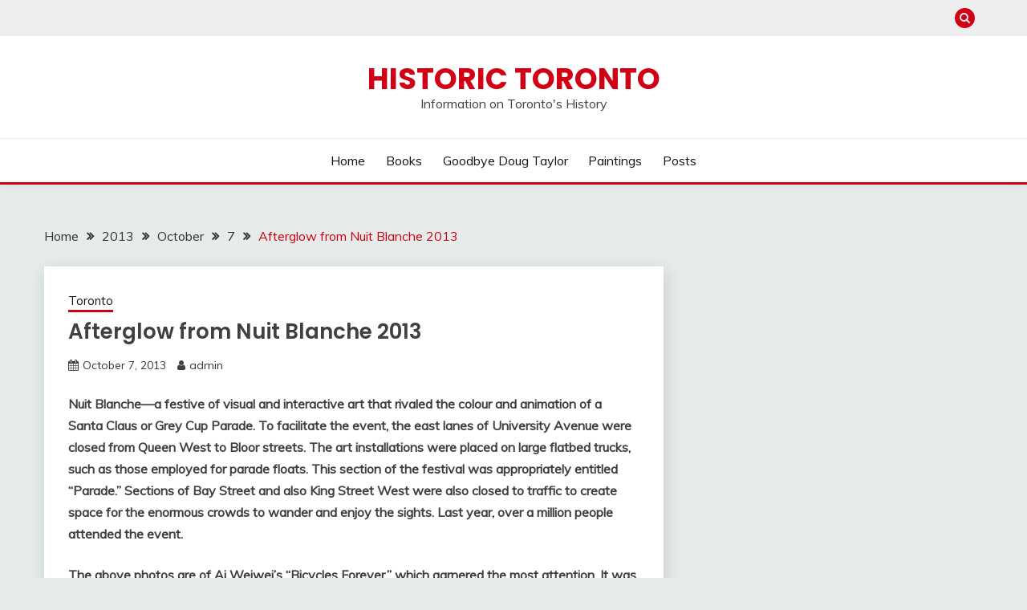

--- FILE ---
content_type: text/html; charset=UTF-8
request_url: https://tayloronhistory.com/2013/10/07/afterglow-from-nuit-blanche-2013/
body_size: 126597
content:
<!doctype html>
<html lang="en-US">
<head>
	<meta charset="UTF-8">
	<meta name="viewport" content="width=device-width, initial-scale=1">
	<link rel="profile" href="https://gmpg.org/xfn/11">

	<title>Afterglow from Nuit Blanche 2013 - Historic Toronto</title>
<meta name="description" content="Nuit Blanche—a festive of visual and interactive art that rivaled the colour and animation of a Santa Claus or Grey Cup Parade. To facilitate the event, the east lanes of University Avenue were closed from Queen West to Bloor streets. The art installations were placed on large flatbed trucks, such&hellip;">
<meta name="robots" content="index, follow, max-snippet:-1, max-image-preview:large, max-video-preview:-1">
<link rel="canonical" href="https://tayloronhistory.com/2013/10/07/afterglow-from-nuit-blanche-2013/">
<meta property="og:url" content="https://tayloronhistory.com/2013/10/07/afterglow-from-nuit-blanche-2013/">
<meta property="og:site_name" content="Historic Toronto">
<meta property="og:locale" content="en_US">
<meta property="og:type" content="article">
<meta property="article:author" content="">
<meta property="article:publisher" content="">
<meta property="article:section" content="Toronto">
<meta property="og:title" content="Afterglow from Nuit Blanche 2013 - Historic Toronto">
<meta property="og:description" content="Nuit Blanche—a festive of visual and interactive art that rivaled the colour and animation of a Santa Claus or Grey Cup Parade. To facilitate the event, the east lanes of University Avenue were closed from Queen West to Bloor streets. The art installations were placed on large flatbed trucks, such&hellip;">
<meta property="fb:pages" content="">
<meta property="fb:admins" content="">
<meta property="fb:app_id" content="">
<meta name="twitter:card" content="summary">
<meta name="twitter:site" content="">
<meta name="twitter:creator" content="">
<meta name="twitter:title" content="Afterglow from Nuit Blanche 2013 - Historic Toronto">
<meta name="twitter:description" content="Nuit Blanche—a festive of visual and interactive art that rivaled the colour and animation of a Santa Claus or Grey Cup Parade. To facilitate the event, the east lanes of University Avenue were closed from Queen West to Bloor streets. The art installations were placed on large flatbed trucks, such&hellip;">
<link rel='dns-prefetch' href='//fonts.googleapis.com' />
<link rel="alternate" type="application/rss+xml" title="Historic Toronto &raquo; Feed" href="https://tayloronhistory.com/feed/" />
<link rel="alternate" title="oEmbed (JSON)" type="application/json+oembed" href="https://tayloronhistory.com/wp-json/oembed/1.0/embed?url=https%3A%2F%2Ftayloronhistory.com%2F2013%2F10%2F07%2Fafterglow-from-nuit-blanche-2013%2F" />
<link rel="alternate" title="oEmbed (XML)" type="text/xml+oembed" href="https://tayloronhistory.com/wp-json/oembed/1.0/embed?url=https%3A%2F%2Ftayloronhistory.com%2F2013%2F10%2F07%2Fafterglow-from-nuit-blanche-2013%2F&#038;format=xml" />
<style id='wp-img-auto-sizes-contain-inline-css'>
img:is([sizes=auto i],[sizes^="auto," i]){contain-intrinsic-size:3000px 1500px}
/*# sourceURL=wp-img-auto-sizes-contain-inline-css */
</style>
<style id='wp-emoji-styles-inline-css'>

	img.wp-smiley, img.emoji {
		display: inline !important;
		border: none !important;
		box-shadow: none !important;
		height: 1em !important;
		width: 1em !important;
		margin: 0 0.07em !important;
		vertical-align: -0.1em !important;
		background: none !important;
		padding: 0 !important;
	}
/*# sourceURL=wp-emoji-styles-inline-css */
</style>
<style id='wp-block-library-inline-css'>
:root{--wp-block-synced-color:#7a00df;--wp-block-synced-color--rgb:122,0,223;--wp-bound-block-color:var(--wp-block-synced-color);--wp-editor-canvas-background:#ddd;--wp-admin-theme-color:#007cba;--wp-admin-theme-color--rgb:0,124,186;--wp-admin-theme-color-darker-10:#006ba1;--wp-admin-theme-color-darker-10--rgb:0,107,160.5;--wp-admin-theme-color-darker-20:#005a87;--wp-admin-theme-color-darker-20--rgb:0,90,135;--wp-admin-border-width-focus:2px}@media (min-resolution:192dpi){:root{--wp-admin-border-width-focus:1.5px}}.wp-element-button{cursor:pointer}:root .has-very-light-gray-background-color{background-color:#eee}:root .has-very-dark-gray-background-color{background-color:#313131}:root .has-very-light-gray-color{color:#eee}:root .has-very-dark-gray-color{color:#313131}:root .has-vivid-green-cyan-to-vivid-cyan-blue-gradient-background{background:linear-gradient(135deg,#00d084,#0693e3)}:root .has-purple-crush-gradient-background{background:linear-gradient(135deg,#34e2e4,#4721fb 50%,#ab1dfe)}:root .has-hazy-dawn-gradient-background{background:linear-gradient(135deg,#faaca8,#dad0ec)}:root .has-subdued-olive-gradient-background{background:linear-gradient(135deg,#fafae1,#67a671)}:root .has-atomic-cream-gradient-background{background:linear-gradient(135deg,#fdd79a,#004a59)}:root .has-nightshade-gradient-background{background:linear-gradient(135deg,#330968,#31cdcf)}:root .has-midnight-gradient-background{background:linear-gradient(135deg,#020381,#2874fc)}:root{--wp--preset--font-size--normal:16px;--wp--preset--font-size--huge:42px}.has-regular-font-size{font-size:1em}.has-larger-font-size{font-size:2.625em}.has-normal-font-size{font-size:var(--wp--preset--font-size--normal)}.has-huge-font-size{font-size:var(--wp--preset--font-size--huge)}.has-text-align-center{text-align:center}.has-text-align-left{text-align:left}.has-text-align-right{text-align:right}.has-fit-text{white-space:nowrap!important}#end-resizable-editor-section{display:none}.aligncenter{clear:both}.items-justified-left{justify-content:flex-start}.items-justified-center{justify-content:center}.items-justified-right{justify-content:flex-end}.items-justified-space-between{justify-content:space-between}.screen-reader-text{border:0;clip-path:inset(50%);height:1px;margin:-1px;overflow:hidden;padding:0;position:absolute;width:1px;word-wrap:normal!important}.screen-reader-text:focus{background-color:#ddd;clip-path:none;color:#444;display:block;font-size:1em;height:auto;left:5px;line-height:normal;padding:15px 23px 14px;text-decoration:none;top:5px;width:auto;z-index:100000}html :where(.has-border-color){border-style:solid}html :where([style*=border-top-color]){border-top-style:solid}html :where([style*=border-right-color]){border-right-style:solid}html :where([style*=border-bottom-color]){border-bottom-style:solid}html :where([style*=border-left-color]){border-left-style:solid}html :where([style*=border-width]){border-style:solid}html :where([style*=border-top-width]){border-top-style:solid}html :where([style*=border-right-width]){border-right-style:solid}html :where([style*=border-bottom-width]){border-bottom-style:solid}html :where([style*=border-left-width]){border-left-style:solid}html :where(img[class*=wp-image-]){height:auto;max-width:100%}:where(figure){margin:0 0 1em}html :where(.is-position-sticky){--wp-admin--admin-bar--position-offset:var(--wp-admin--admin-bar--height,0px)}@media screen and (max-width:600px){html :where(.is-position-sticky){--wp-admin--admin-bar--position-offset:0px}}

/*# sourceURL=wp-block-library-inline-css */
</style><style id='wp-block-archives-inline-css'>
.wp-block-archives{box-sizing:border-box}.wp-block-archives-dropdown label{display:block}
/*# sourceURL=https://tayloronhistory.com/wp-includes/blocks/archives/style.min.css */
</style>
<style id='wp-block-categories-inline-css'>
.wp-block-categories{box-sizing:border-box}.wp-block-categories.alignleft{margin-right:2em}.wp-block-categories.alignright{margin-left:2em}.wp-block-categories.wp-block-categories-dropdown.aligncenter{text-align:center}.wp-block-categories .wp-block-categories__label{display:block;width:100%}
/*# sourceURL=https://tayloronhistory.com/wp-includes/blocks/categories/style.min.css */
</style>
<style id='wp-block-latest-comments-inline-css'>
ol.wp-block-latest-comments{box-sizing:border-box;margin-left:0}:where(.wp-block-latest-comments:not([style*=line-height] .wp-block-latest-comments__comment)){line-height:1.1}:where(.wp-block-latest-comments:not([style*=line-height] .wp-block-latest-comments__comment-excerpt p)){line-height:1.8}.has-dates :where(.wp-block-latest-comments:not([style*=line-height])),.has-excerpts :where(.wp-block-latest-comments:not([style*=line-height])){line-height:1.5}.wp-block-latest-comments .wp-block-latest-comments{padding-left:0}.wp-block-latest-comments__comment{list-style:none;margin-bottom:1em}.has-avatars .wp-block-latest-comments__comment{list-style:none;min-height:2.25em}.has-avatars .wp-block-latest-comments__comment .wp-block-latest-comments__comment-excerpt,.has-avatars .wp-block-latest-comments__comment .wp-block-latest-comments__comment-meta{margin-left:3.25em}.wp-block-latest-comments__comment-excerpt p{font-size:.875em;margin:.36em 0 1.4em}.wp-block-latest-comments__comment-date{display:block;font-size:.75em}.wp-block-latest-comments .avatar,.wp-block-latest-comments__comment-avatar{border-radius:1.5em;display:block;float:left;height:2.5em;margin-right:.75em;width:2.5em}.wp-block-latest-comments[class*=-font-size] a,.wp-block-latest-comments[style*=font-size] a{font-size:inherit}
/*# sourceURL=https://tayloronhistory.com/wp-includes/blocks/latest-comments/style.min.css */
</style>
<style id='wp-block-latest-posts-inline-css'>
.wp-block-latest-posts{box-sizing:border-box}.wp-block-latest-posts.alignleft{margin-right:2em}.wp-block-latest-posts.alignright{margin-left:2em}.wp-block-latest-posts.wp-block-latest-posts__list{list-style:none}.wp-block-latest-posts.wp-block-latest-posts__list li{clear:both;overflow-wrap:break-word}.wp-block-latest-posts.is-grid{display:flex;flex-wrap:wrap}.wp-block-latest-posts.is-grid li{margin:0 1.25em 1.25em 0;width:100%}@media (min-width:600px){.wp-block-latest-posts.columns-2 li{width:calc(50% - .625em)}.wp-block-latest-posts.columns-2 li:nth-child(2n){margin-right:0}.wp-block-latest-posts.columns-3 li{width:calc(33.33333% - .83333em)}.wp-block-latest-posts.columns-3 li:nth-child(3n){margin-right:0}.wp-block-latest-posts.columns-4 li{width:calc(25% - .9375em)}.wp-block-latest-posts.columns-4 li:nth-child(4n){margin-right:0}.wp-block-latest-posts.columns-5 li{width:calc(20% - 1em)}.wp-block-latest-posts.columns-5 li:nth-child(5n){margin-right:0}.wp-block-latest-posts.columns-6 li{width:calc(16.66667% - 1.04167em)}.wp-block-latest-posts.columns-6 li:nth-child(6n){margin-right:0}}:root :where(.wp-block-latest-posts.is-grid){padding:0}:root :where(.wp-block-latest-posts.wp-block-latest-posts__list){padding-left:0}.wp-block-latest-posts__post-author,.wp-block-latest-posts__post-date{display:block;font-size:.8125em}.wp-block-latest-posts__post-excerpt,.wp-block-latest-posts__post-full-content{margin-bottom:1em;margin-top:.5em}.wp-block-latest-posts__featured-image a{display:inline-block}.wp-block-latest-posts__featured-image img{height:auto;max-width:100%;width:auto}.wp-block-latest-posts__featured-image.alignleft{float:left;margin-right:1em}.wp-block-latest-posts__featured-image.alignright{float:right;margin-left:1em}.wp-block-latest-posts__featured-image.aligncenter{margin-bottom:1em;text-align:center}
/*# sourceURL=https://tayloronhistory.com/wp-includes/blocks/latest-posts/style.min.css */
</style>
<style id='wp-block-page-list-inline-css'>
.wp-block-navigation .wp-block-page-list{align-items:var(--navigation-layout-align,initial);background-color:inherit;display:flex;flex-direction:var(--navigation-layout-direction,initial);flex-wrap:var(--navigation-layout-wrap,wrap);justify-content:var(--navigation-layout-justify,initial)}.wp-block-navigation .wp-block-navigation-item{background-color:inherit}.wp-block-page-list{box-sizing:border-box}
/*# sourceURL=https://tayloronhistory.com/wp-includes/blocks/page-list/style.min.css */
</style>
<style id='wp-block-search-inline-css'>
.wp-block-search__button{margin-left:10px;word-break:normal}.wp-block-search__button.has-icon{line-height:0}.wp-block-search__button svg{height:1.25em;min-height:24px;min-width:24px;width:1.25em;fill:currentColor;vertical-align:text-bottom}:where(.wp-block-search__button){border:1px solid #ccc;padding:6px 10px}.wp-block-search__inside-wrapper{display:flex;flex:auto;flex-wrap:nowrap;max-width:100%}.wp-block-search__label{width:100%}.wp-block-search.wp-block-search__button-only .wp-block-search__button{box-sizing:border-box;display:flex;flex-shrink:0;justify-content:center;margin-left:0;max-width:100%}.wp-block-search.wp-block-search__button-only .wp-block-search__inside-wrapper{min-width:0!important;transition-property:width}.wp-block-search.wp-block-search__button-only .wp-block-search__input{flex-basis:100%;transition-duration:.3s}.wp-block-search.wp-block-search__button-only.wp-block-search__searchfield-hidden,.wp-block-search.wp-block-search__button-only.wp-block-search__searchfield-hidden .wp-block-search__inside-wrapper{overflow:hidden}.wp-block-search.wp-block-search__button-only.wp-block-search__searchfield-hidden .wp-block-search__input{border-left-width:0!important;border-right-width:0!important;flex-basis:0;flex-grow:0;margin:0;min-width:0!important;padding-left:0!important;padding-right:0!important;width:0!important}:where(.wp-block-search__input){appearance:none;border:1px solid #949494;flex-grow:1;font-family:inherit;font-size:inherit;font-style:inherit;font-weight:inherit;letter-spacing:inherit;line-height:inherit;margin-left:0;margin-right:0;min-width:3rem;padding:8px;text-decoration:unset!important;text-transform:inherit}:where(.wp-block-search__button-inside .wp-block-search__inside-wrapper){background-color:#fff;border:1px solid #949494;box-sizing:border-box;padding:4px}:where(.wp-block-search__button-inside .wp-block-search__inside-wrapper) .wp-block-search__input{border:none;border-radius:0;padding:0 4px}:where(.wp-block-search__button-inside .wp-block-search__inside-wrapper) .wp-block-search__input:focus{outline:none}:where(.wp-block-search__button-inside .wp-block-search__inside-wrapper) :where(.wp-block-search__button){padding:4px 8px}.wp-block-search.aligncenter .wp-block-search__inside-wrapper{margin:auto}.wp-block[data-align=right] .wp-block-search.wp-block-search__button-only .wp-block-search__inside-wrapper{float:right}
/*# sourceURL=https://tayloronhistory.com/wp-includes/blocks/search/style.min.css */
</style>
<style id='wp-block-search-theme-inline-css'>
.wp-block-search .wp-block-search__label{font-weight:700}.wp-block-search__button{border:1px solid #ccc;padding:.375em .625em}
/*# sourceURL=https://tayloronhistory.com/wp-includes/blocks/search/theme.min.css */
</style>
<style id='wp-block-group-inline-css'>
.wp-block-group{box-sizing:border-box}:where(.wp-block-group.wp-block-group-is-layout-constrained){position:relative}
/*# sourceURL=https://tayloronhistory.com/wp-includes/blocks/group/style.min.css */
</style>
<style id='wp-block-group-theme-inline-css'>
:where(.wp-block-group.has-background){padding:1.25em 2.375em}
/*# sourceURL=https://tayloronhistory.com/wp-includes/blocks/group/theme.min.css */
</style>
<style id='global-styles-inline-css'>
:root{--wp--preset--aspect-ratio--square: 1;--wp--preset--aspect-ratio--4-3: 4/3;--wp--preset--aspect-ratio--3-4: 3/4;--wp--preset--aspect-ratio--3-2: 3/2;--wp--preset--aspect-ratio--2-3: 2/3;--wp--preset--aspect-ratio--16-9: 16/9;--wp--preset--aspect-ratio--9-16: 9/16;--wp--preset--color--black: #000000;--wp--preset--color--cyan-bluish-gray: #abb8c3;--wp--preset--color--white: #ffffff;--wp--preset--color--pale-pink: #f78da7;--wp--preset--color--vivid-red: #cf2e2e;--wp--preset--color--luminous-vivid-orange: #ff6900;--wp--preset--color--luminous-vivid-amber: #fcb900;--wp--preset--color--light-green-cyan: #7bdcb5;--wp--preset--color--vivid-green-cyan: #00d084;--wp--preset--color--pale-cyan-blue: #8ed1fc;--wp--preset--color--vivid-cyan-blue: #0693e3;--wp--preset--color--vivid-purple: #9b51e0;--wp--preset--gradient--vivid-cyan-blue-to-vivid-purple: linear-gradient(135deg,rgb(6,147,227) 0%,rgb(155,81,224) 100%);--wp--preset--gradient--light-green-cyan-to-vivid-green-cyan: linear-gradient(135deg,rgb(122,220,180) 0%,rgb(0,208,130) 100%);--wp--preset--gradient--luminous-vivid-amber-to-luminous-vivid-orange: linear-gradient(135deg,rgb(252,185,0) 0%,rgb(255,105,0) 100%);--wp--preset--gradient--luminous-vivid-orange-to-vivid-red: linear-gradient(135deg,rgb(255,105,0) 0%,rgb(207,46,46) 100%);--wp--preset--gradient--very-light-gray-to-cyan-bluish-gray: linear-gradient(135deg,rgb(238,238,238) 0%,rgb(169,184,195) 100%);--wp--preset--gradient--cool-to-warm-spectrum: linear-gradient(135deg,rgb(74,234,220) 0%,rgb(151,120,209) 20%,rgb(207,42,186) 40%,rgb(238,44,130) 60%,rgb(251,105,98) 80%,rgb(254,248,76) 100%);--wp--preset--gradient--blush-light-purple: linear-gradient(135deg,rgb(255,206,236) 0%,rgb(152,150,240) 100%);--wp--preset--gradient--blush-bordeaux: linear-gradient(135deg,rgb(254,205,165) 0%,rgb(254,45,45) 50%,rgb(107,0,62) 100%);--wp--preset--gradient--luminous-dusk: linear-gradient(135deg,rgb(255,203,112) 0%,rgb(199,81,192) 50%,rgb(65,88,208) 100%);--wp--preset--gradient--pale-ocean: linear-gradient(135deg,rgb(255,245,203) 0%,rgb(182,227,212) 50%,rgb(51,167,181) 100%);--wp--preset--gradient--electric-grass: linear-gradient(135deg,rgb(202,248,128) 0%,rgb(113,206,126) 100%);--wp--preset--gradient--midnight: linear-gradient(135deg,rgb(2,3,129) 0%,rgb(40,116,252) 100%);--wp--preset--font-size--small: 16px;--wp--preset--font-size--medium: 20px;--wp--preset--font-size--large: 25px;--wp--preset--font-size--x-large: 42px;--wp--preset--font-size--larger: 35px;--wp--preset--spacing--20: 0.44rem;--wp--preset--spacing--30: 0.67rem;--wp--preset--spacing--40: 1rem;--wp--preset--spacing--50: 1.5rem;--wp--preset--spacing--60: 2.25rem;--wp--preset--spacing--70: 3.38rem;--wp--preset--spacing--80: 5.06rem;--wp--preset--shadow--natural: 6px 6px 9px rgba(0, 0, 0, 0.2);--wp--preset--shadow--deep: 12px 12px 50px rgba(0, 0, 0, 0.4);--wp--preset--shadow--sharp: 6px 6px 0px rgba(0, 0, 0, 0.2);--wp--preset--shadow--outlined: 6px 6px 0px -3px rgb(255, 255, 255), 6px 6px rgb(0, 0, 0);--wp--preset--shadow--crisp: 6px 6px 0px rgb(0, 0, 0);}:where(.is-layout-flex){gap: 0.5em;}:where(.is-layout-grid){gap: 0.5em;}body .is-layout-flex{display: flex;}.is-layout-flex{flex-wrap: wrap;align-items: center;}.is-layout-flex > :is(*, div){margin: 0;}body .is-layout-grid{display: grid;}.is-layout-grid > :is(*, div){margin: 0;}:where(.wp-block-columns.is-layout-flex){gap: 2em;}:where(.wp-block-columns.is-layout-grid){gap: 2em;}:where(.wp-block-post-template.is-layout-flex){gap: 1.25em;}:where(.wp-block-post-template.is-layout-grid){gap: 1.25em;}.has-black-color{color: var(--wp--preset--color--black) !important;}.has-cyan-bluish-gray-color{color: var(--wp--preset--color--cyan-bluish-gray) !important;}.has-white-color{color: var(--wp--preset--color--white) !important;}.has-pale-pink-color{color: var(--wp--preset--color--pale-pink) !important;}.has-vivid-red-color{color: var(--wp--preset--color--vivid-red) !important;}.has-luminous-vivid-orange-color{color: var(--wp--preset--color--luminous-vivid-orange) !important;}.has-luminous-vivid-amber-color{color: var(--wp--preset--color--luminous-vivid-amber) !important;}.has-light-green-cyan-color{color: var(--wp--preset--color--light-green-cyan) !important;}.has-vivid-green-cyan-color{color: var(--wp--preset--color--vivid-green-cyan) !important;}.has-pale-cyan-blue-color{color: var(--wp--preset--color--pale-cyan-blue) !important;}.has-vivid-cyan-blue-color{color: var(--wp--preset--color--vivid-cyan-blue) !important;}.has-vivid-purple-color{color: var(--wp--preset--color--vivid-purple) !important;}.has-black-background-color{background-color: var(--wp--preset--color--black) !important;}.has-cyan-bluish-gray-background-color{background-color: var(--wp--preset--color--cyan-bluish-gray) !important;}.has-white-background-color{background-color: var(--wp--preset--color--white) !important;}.has-pale-pink-background-color{background-color: var(--wp--preset--color--pale-pink) !important;}.has-vivid-red-background-color{background-color: var(--wp--preset--color--vivid-red) !important;}.has-luminous-vivid-orange-background-color{background-color: var(--wp--preset--color--luminous-vivid-orange) !important;}.has-luminous-vivid-amber-background-color{background-color: var(--wp--preset--color--luminous-vivid-amber) !important;}.has-light-green-cyan-background-color{background-color: var(--wp--preset--color--light-green-cyan) !important;}.has-vivid-green-cyan-background-color{background-color: var(--wp--preset--color--vivid-green-cyan) !important;}.has-pale-cyan-blue-background-color{background-color: var(--wp--preset--color--pale-cyan-blue) !important;}.has-vivid-cyan-blue-background-color{background-color: var(--wp--preset--color--vivid-cyan-blue) !important;}.has-vivid-purple-background-color{background-color: var(--wp--preset--color--vivid-purple) !important;}.has-black-border-color{border-color: var(--wp--preset--color--black) !important;}.has-cyan-bluish-gray-border-color{border-color: var(--wp--preset--color--cyan-bluish-gray) !important;}.has-white-border-color{border-color: var(--wp--preset--color--white) !important;}.has-pale-pink-border-color{border-color: var(--wp--preset--color--pale-pink) !important;}.has-vivid-red-border-color{border-color: var(--wp--preset--color--vivid-red) !important;}.has-luminous-vivid-orange-border-color{border-color: var(--wp--preset--color--luminous-vivid-orange) !important;}.has-luminous-vivid-amber-border-color{border-color: var(--wp--preset--color--luminous-vivid-amber) !important;}.has-light-green-cyan-border-color{border-color: var(--wp--preset--color--light-green-cyan) !important;}.has-vivid-green-cyan-border-color{border-color: var(--wp--preset--color--vivid-green-cyan) !important;}.has-pale-cyan-blue-border-color{border-color: var(--wp--preset--color--pale-cyan-blue) !important;}.has-vivid-cyan-blue-border-color{border-color: var(--wp--preset--color--vivid-cyan-blue) !important;}.has-vivid-purple-border-color{border-color: var(--wp--preset--color--vivid-purple) !important;}.has-vivid-cyan-blue-to-vivid-purple-gradient-background{background: var(--wp--preset--gradient--vivid-cyan-blue-to-vivid-purple) !important;}.has-light-green-cyan-to-vivid-green-cyan-gradient-background{background: var(--wp--preset--gradient--light-green-cyan-to-vivid-green-cyan) !important;}.has-luminous-vivid-amber-to-luminous-vivid-orange-gradient-background{background: var(--wp--preset--gradient--luminous-vivid-amber-to-luminous-vivid-orange) !important;}.has-luminous-vivid-orange-to-vivid-red-gradient-background{background: var(--wp--preset--gradient--luminous-vivid-orange-to-vivid-red) !important;}.has-very-light-gray-to-cyan-bluish-gray-gradient-background{background: var(--wp--preset--gradient--very-light-gray-to-cyan-bluish-gray) !important;}.has-cool-to-warm-spectrum-gradient-background{background: var(--wp--preset--gradient--cool-to-warm-spectrum) !important;}.has-blush-light-purple-gradient-background{background: var(--wp--preset--gradient--blush-light-purple) !important;}.has-blush-bordeaux-gradient-background{background: var(--wp--preset--gradient--blush-bordeaux) !important;}.has-luminous-dusk-gradient-background{background: var(--wp--preset--gradient--luminous-dusk) !important;}.has-pale-ocean-gradient-background{background: var(--wp--preset--gradient--pale-ocean) !important;}.has-electric-grass-gradient-background{background: var(--wp--preset--gradient--electric-grass) !important;}.has-midnight-gradient-background{background: var(--wp--preset--gradient--midnight) !important;}.has-small-font-size{font-size: var(--wp--preset--font-size--small) !important;}.has-medium-font-size{font-size: var(--wp--preset--font-size--medium) !important;}.has-large-font-size{font-size: var(--wp--preset--font-size--large) !important;}.has-x-large-font-size{font-size: var(--wp--preset--font-size--x-large) !important;}
/*# sourceURL=global-styles-inline-css */
</style>

<style id='classic-theme-styles-inline-css'>
/*! This file is auto-generated */
.wp-block-button__link{color:#fff;background-color:#32373c;border-radius:9999px;box-shadow:none;text-decoration:none;padding:calc(.667em + 2px) calc(1.333em + 2px);font-size:1.125em}.wp-block-file__button{background:#32373c;color:#fff;text-decoration:none}
/*# sourceURL=/wp-includes/css/classic-themes.min.css */
</style>
<link rel='stylesheet' id='parent-style-css' href='https://tayloronhistory.com/wp-content/themes/fairy/style.css?ver=6.9' media='all' />
<link rel='stylesheet' id='child-style-css' href='https://tayloronhistory.com/wp-content/themes/fairy-child/style.css?ver=6.9' media='all' />
<link rel='stylesheet' id='Muli:400,300italic,300-css' href='//fonts.googleapis.com/css?family=Muli%3A400%2C300italic%2C300&#038;ver=6.9' media='all' />
<link rel='stylesheet' id='Poppins:400,500,600,700-css' href='//fonts.googleapis.com/css?family=Poppins%3A400%2C500%2C600%2C700&#038;ver=6.9' media='all' />
<link rel='stylesheet' id='font-awesome-4-css' href='https://tayloronhistory.com/wp-content/themes/fairy/candidthemes/assets/framework/Font-Awesome/css/font-awesome.min.css?ver=1.4.2' media='all' />
<link rel='stylesheet' id='slick-css' href='https://tayloronhistory.com/wp-content/themes/fairy/candidthemes/assets/framework/slick/slick.css?ver=1.4.2' media='all' />
<link rel='stylesheet' id='slick-theme-css' href='https://tayloronhistory.com/wp-content/themes/fairy/candidthemes/assets/framework/slick/slick-theme.css?ver=1.4.2' media='all' />
<link rel='stylesheet' id='fairy-style-css' href='https://tayloronhistory.com/wp-content/themes/fairy-child/style.css?ver=1.4.2' media='all' />
<style id='fairy-style-inline-css'>
.primary-color, p a, h1 a, h2 a, h3 a, h4 a, h5 a, .author-title a, figure a, table a, span a, strong a, li a, h1 a, .btn-primary-border, .main-navigation #primary-menu > li > a:hover, .widget-area .widget a:hover, .widget-area .widget a:focus, .card-bg-image .card_body a:hover, .main-navigation #primary-menu > li.focus > a, .card-blog-post .category-label-group a:hover, .card_title a:hover, .card-blog-post .entry-meta a:hover, .site-title a:visited, .post-navigation .nav-links > * a:hover, .post-navigation .nav-links > * a:focus, .wp-block-button.is-style-outline .wp-block-button__link, .error-404-title, .ct-dark-mode a:hover, .ct-dark-mode .widget ul li a:hover, .ct-dark-mode .widget-area .widget ul li a:hover, .ct-dark-mode .post-navigation .nav-links > * a, .ct-dark-mode .author-wrapper .author-title a, .ct-dark-mode .wp-calendar-nav a, .site-footer a:hover, .top-header-toggle-btn, .woocommerce ul.products li.product .woocommerce-loop-category__title:hover, .woocommerce ul.products li.product .woocommerce-loop-product__title:hover, .woocommerce ul.products li.product h3:hover, .entry-content dl a, .entry-content table a, .entry-content ul a, .breadcrumb-trail .trial-items a:hover, .breadcrumbs ul a:hover, .breadcrumb-trail .trial-items .trial-end a, .breadcrumbs ul li:last-child a, .comment-list .comment .comment-body a, .comment-list .comment .comment-body .comment-metadata a.comment-edit-link { color: #d10014; }.primary-bg, .btn-primary, .main-navigation ul ul a, #secondary .widget .widget-title:after, .search-form .search-submit, .category-label-group a:after, .posts-navigation .nav-links a, .category-label-group.bg-label a, .wp-block-button__link, .wp-block-button.is-style-outline .wp-block-button__link:hover, button, input[type="button"], input[type="reset"], input[type="submit"], .pagination .page-numbers.current, .pagination .page-numbers:hover, table #today, .tagcloud .tag-cloud-link:hover, .footer-go-to-top, .woocommerce ul.products li.product .button,
.woocommerce #respond input#submit.alt, .woocommerce a.button.alt, .woocommerce button.button.alt, .woocommerce input.button.alt,
.woocommerce #respond input#submit.alt.disabled, .woocommerce #respond input#submit.alt.disabled:hover, .woocommerce #respond input#submit.alt:disabled, .woocommerce #respond input#submit.alt:disabled:hover, .woocommerce #respond input#submit.alt:disabled[disabled], .woocommerce #respond input#submit.alt:disabled[disabled]:hover, .woocommerce a.button.alt.disabled, .woocommerce a.button.alt.disabled:hover, .woocommerce a.button.alt:disabled, .woocommerce a.button.alt:disabled:hover, .woocommerce a.button.alt:disabled[disabled], .woocommerce a.button.alt:disabled[disabled]:hover, .woocommerce button.button.alt.disabled, .woocommerce button.button.alt.disabled:hover, .woocommerce button.button.alt:disabled, .woocommerce button.button.alt:disabled:hover, .woocommerce button.button.alt:disabled[disabled], .woocommerce button.button.alt:disabled[disabled]:hover, .woocommerce input.button.alt.disabled, .woocommerce input.button.alt.disabled:hover, .woocommerce input.button.alt:disabled, .woocommerce input.button.alt:disabled:hover, .woocommerce input.button.alt:disabled[disabled], .woocommerce input.button.alt:disabled[disabled]:hover, .woocommerce .widget_price_filter .ui-slider .ui-slider-range, .woocommerce .widget_price_filter .ui-slider .ui-slider-handle, .fairy-menu-social li a[href*="mailto:"], .ajax-pagination .show-more { background-color: #d10014; }.primary-border, .btn-primary-border, .site-header-v2,.wp-block-button.is-style-outline .wp-block-button__link, .site-header-bottom, .ajax-pagination .show-more { border-color: #d10014; }a:focus, button.slick-arrow:focus, input[type=text]:focus, input[type=email]:focus, input[type=password]:focus, input[type=search]:focus, input[type=file]:focus, input[type=number]:focus, input[type=datetime]:focus, input[type=url]:focus, select:focus, textarea:focus { outline-color: #d10014; }.entry-content a { text-decoration-color: #d10014; }.post-thumbnail a:focus img, .card_media a:focus img, article.sticky .card-blog-post { border-color: #d10014; }.site-title, .site-title a, h1.site-title a, p.site-title a,  .site-title a:visited { color: #d10014; }.site-description { color: #404040; }
                    .card-bg-image:after, .card-bg-image.card-promo .card_media a:after{
                    background-image: linear-gradient(45deg, rgba(209, 0, 20, 0.5), rgba(0, 0, 0, 0.5));
                    }
                    
                    .entry-content a{
                   text-decoration: underline;
                    }
                    body, button, input, select, optgroup, textarea { font-family: 'Muli'; }h1, h2, h3, h4, h5, h6, .entry-content h1 { font-family: 'Poppins'; }
/*# sourceURL=fairy-style-inline-css */
</style>
<script src="https://tayloronhistory.com/wp-includes/js/jquery/jquery.min.js?ver=3.7.1" id="jquery-core-js"></script>
<script src="https://tayloronhistory.com/wp-includes/js/jquery/jquery-migrate.min.js?ver=3.4.1" id="jquery-migrate-js"></script>
<link rel="https://api.w.org/" href="https://tayloronhistory.com/wp-json/" /><link rel="alternate" title="JSON" type="application/json" href="https://tayloronhistory.com/wp-json/wp/v2/posts/499" /><link rel="EditURI" type="application/rsd+xml" title="RSD" href="https://tayloronhistory.com/xmlrpc.php?rsd" />
<meta name="generator" content="WordPress 6.9" />
<link rel='shortlink' href='https://tayloronhistory.com/?p=499' />
		<style id="wp-custom-css">
			.site-header-top-nav { display:none; }
#secondary { display: none; }		</style>
		</head>

<body class="wp-singular post-template-default single single-post postid-499 single-format-standard wp-embed-responsive wp-theme-fairy wp-child-theme-fairy-child ct-sticky-sidebar fairy-fontawesome-version-4">
<div id="page" class="site">
        <a class="skip-link screen-reader-text" href="#content">Skip to content</a>
            <section class="search-section">
            <div class="container">
                <button class="close-btn"><i class="fa fa-times"></i></button>
                <form role="search" method="get" class="search-form" action="https://tayloronhistory.com/">
				<label>
					<span class="screen-reader-text">Search for:</span>
					<input type="search" class="search-field" placeholder="Search &hellip;" value="" name="s" />
				</label>
				<input type="submit" class="search-submit" value="Search" />
			</form>            </div>
        </section>
            <header id="masthead" class="site-header text-center site-header-v2">
                            <section class="site-header-topbar">
                    <a href="#" class="top-header-toggle-btn">
                        <i class="fa fa-chevron-down" aria-hidden="true"></i>
                    </a>
                    <div class="container">
                        <div class="row">
                            <div class="col col-sm-2-3 col-md-2-3 col-lg-2-4">
                                        <nav class="site-header-top-nav">
            <ul id="menu-main" class="site-header-top-menu"><li id="menu-item-3378" class="menu-item menu-item-type-post_type menu-item-object-page menu-item-home menu-item-3378"><a href="https://tayloronhistory.com/">Home</a></li>
<li id="menu-item-3380" class="menu-item menu-item-type-post_type menu-item-object-page menu-item-3380"><a href="https://tayloronhistory.com/books/">Books</a></li>
<li id="menu-item-3381" class="menu-item menu-item-type-post_type menu-item-object-page menu-item-3381"><a href="https://tayloronhistory.com/about-doug/">Goodbye Doug Taylor</a></li>
<li id="menu-item-3386" class="menu-item menu-item-type-post_type menu-item-object-page menu-item-3386"><a href="https://tayloronhistory.com/paintings/">Paintings</a></li>
<li id="menu-item-3379" class="menu-item menu-item-type-post_type menu-item-object-page current_page_parent menu-item-3379"><a href="https://tayloronhistory.com/posts/">Posts</a></li>
</ul>        </nav>
                                </div>
                            <div class="col col-sm-1-3 col-md-1-3 col-lg-1-4">
                                <div class="fairy-menu-social topbar-flex-grid">
                                            <button class="search-toggle"><i class="fa fa-search"></i></button>
                                    </div>
                            </div>
                        </div>
                    </div>
                </section>
            
        <div id="site-nav-wrap">
            <section id="site-navigation" class="site-header-top header-main-bar" >
                <div class="container">
                    <div class="row">
                        <div class="col-1-1">
                                    <div class="site-branding">
                            <p class="site-title"><a href="https://tayloronhistory.com/" rel="home">Historic Toronto</a></p>
                            <p class="site-description">Information on Toronto&#039;s History</p>
                    </div><!-- .site-branding -->

        <button id="menu-toggle-button" class="menu-toggle" aria-controls="primary-menu" aria-expanded="false">
            <span class="line"></span>
            <span class="line"></span>
            <span class="line"></span>
        </button>
                            </div>

                    </div>
                </div>
            </section>

            <section class="site-header-bottom ">
                <div class="container">
                            <nav class="main-navigation">
            <ul id="primary-menu" class="nav navbar-nav nav-menu justify-content-center">
                <li class="menu-item menu-item-type-post_type menu-item-object-page menu-item-home menu-item-3378"><a href="https://tayloronhistory.com/">Home</a></li>
<li class="menu-item menu-item-type-post_type menu-item-object-page menu-item-3380"><a href="https://tayloronhistory.com/books/">Books</a></li>
<li class="menu-item menu-item-type-post_type menu-item-object-page menu-item-3381"><a href="https://tayloronhistory.com/about-doug/">Goodbye Doug Taylor</a></li>
<li class="menu-item menu-item-type-post_type menu-item-object-page menu-item-3386"><a href="https://tayloronhistory.com/paintings/">Paintings</a></li>
<li class="menu-item menu-item-type-post_type menu-item-object-page current_page_parent menu-item-3379"><a href="https://tayloronhistory.com/posts/">Posts</a></li>
                <button class="close_nav"><i class="fa fa-times"></i></button>
            </ul>
        </nav><!-- #site-navigation -->

                </div>
            </section>
        </div>
            </header><!-- #masthead -->
    <div id="content" class="site-content">
    <main class="site-main">
        <section class="single-section sec-spacing">
            <div class="container">
                                <div class="row ">
                    <div id="primary" class="col-1-1 col-md-2-3">

                                        <div class="fairy-breadcrumb-wrapper">
                    <div class='breadcrumbs init-animate clearfix'><div id='fairy-breadcrumbs' class='clearfix'><div role="navigation" aria-label="Breadcrumbs" class="breadcrumb-trail breadcrumbs" itemprop="breadcrumb"><ul class="trail-items" itemscope itemtype="http://schema.org/BreadcrumbList"><meta name="numberOfItems" content="5" /><meta name="itemListOrder" content="Ascending" /><li itemprop="itemListElement" itemscope itemtype="http://schema.org/ListItem" class="trail-item trail-begin"><a href="https://tayloronhistory.com/" rel="home" itemprop="item"><span itemprop="name">Home</span></a><meta itemprop="position" content="1" /></li><li itemprop="itemListElement" itemscope itemtype="http://schema.org/ListItem" class="trail-item"><a href="https://tayloronhistory.com/2013/" itemprop="item"><span itemprop="name">2013</span></a><meta itemprop="position" content="2" /></li><li itemprop="itemListElement" itemscope itemtype="http://schema.org/ListItem" class="trail-item"><a href="https://tayloronhistory.com/2013/10/" itemprop="item"><span itemprop="name">October</span></a><meta itemprop="position" content="3" /></li><li itemprop="itemListElement" itemscope itemtype="http://schema.org/ListItem" class="trail-item"><a href="https://tayloronhistory.com/2013/10/07/" itemprop="item"><span itemprop="name">7</span></a><meta itemprop="position" content="4" /></li><li itemprop="itemListElement" itemscope itemtype="http://schema.org/ListItem" class="trail-item trail-end"><a href="https://tayloronhistory.com/2013/10/07/afterglow-from-nuit-blanche-2013/" itemprop="item"><span itemprop="name">Afterglow from Nuit Blanche 2013</span></a><meta itemprop="position" content="5" /></li></ul></div></div></div>                </div>

                        
<article id="post-499" class="post-499 post type-post status-publish format-standard hentry category-toronto">
    <!-- for full single column card layout add [.card-full-width] class -->
    <div class="card card-blog-post card-full-width card-single-article">
                <div class="card_body">
            <div>
            <div class="category-label-group"><span class="cat-links"><a class="ct-cat-item-2" href="https://tayloronhistory.com/category/toronto/"  rel="category tag">Toronto</a> </span></div>

            <h1 class="card_title">Afterglow from Nuit Blanche 2013</h1>                            <div class="entry-meta">
                    <span class="posted-on"><i class="fa fa-calendar"></i><a href="https://tayloronhistory.com/2013/10/07/afterglow-from-nuit-blanche-2013/" rel="bookmark"><time class="entry-date published updated" datetime="2013-10-07T22:04:56+00:00">October 7, 2013</time></a></span><span class="byline"> <span class="author vcard"><i class="fa fa-user"></i><a class="url fn n" href="https://tayloronhistory.com/author/admin_jhr8xsm8/">admin</a></span></span>                </div><!-- .entry-meta -->
                        </div>

            <div class="entry-content">
                <p><html><body></p>
<article class="amp-wp-article">
<div class="amp-wp-article-content">
<p><strong>Nuit Blanche—a festive of visual and interactive art that rivaled the colour and animation of a Santa Claus or Grey Cup Parade. To facilitate the event, the east lanes of University Avenue were closed from Queen West to Bloor streets. The art installations were placed on large flatbed trucks, such as those employed for parade floats. This section of the festival was appropriately entitled “Parade.” Sections of Bay Street and also King Street West were also closed to traffic to create space for the enormous crowds to wander and enjoy the sights. Last year, over a million people attended the event.</strong></p>
<p><strong>The above photos are of Ai Weiwei’s “Bicycles Forever,” which garnered the most attention. It was located in Nathan Phillips Square in front of the City Hall, and was composed of 3144 aluminum bicycles.</strong></p>
<p><strong>The shape of the sculpture appeared different, depending on where you are standing. Below is a diagram explaining the structure of the design.</strong> </p>
<p><strong>On Saturday October 5, in the morning, I departed early to photograph the various art installations for “Nuit Blanche—2013.” My plan was to photograph them as they were being assembled, hoping to gain an understanding of how they would appear when completed. Several of the offerings had been assembled in advance, notably “Bicycles Forever” and “Garden Tower of Toronto, 2013.” However, many artists were unable to do this. I was amazed to discover that in the midst of their work, they took the time to explain their creations. </strong></p>
<p><strong>This sculpture, composed of stacked chairs, is entitled “Garden Tower in Toronto, 2013.” It was created by Tadashi Kawamata from Hokkaido, Japan. It was assembled the week prior to Niut Blanche, allowing plenty of time to photograph it. However, on the evening of Niut Blanche, it was amazing how it was transformed by the floodlights. Participants were able to walk inside the tower and gaze upward for an entirely different view.</strong></p>
<p><strong>Below are some of the other displays of visual arts, many of them having sound and music to accompany them.I photographed them during the day on Saturday October 5th, and then again after nightfall, during Nuit Blanche.  </strong></p>
<p><strong>This display was at David Pecaut Square on King Street West. The street was closed for the occasion, from University Avenue to Peter Street.</strong></p>
<p><strong>“Fight or fight” was on the reflecting pond on the north side of the Roy Thomson Hall</strong>. <strong>The canoe on the pond was attached to four large fishing poles, and after dark, the fishing poles swayed and bent as they struggled to land the canoe, as a fisherman would with his/her pole.</strong></p>
<p><strong>The “Tortoise” was on the lawn of Campbell House, at University and Queen Street West</strong>.</p>
<p><strong>This creative endeavour was the combined effort of six young talented artists. It was in a narrow laneway near Queen East and Church Streets. I was so impressed with this display that I was tempted to create an entire post on it. You entered the display between carefully arranged garbage dumpsters, and were confronted by a living room scene that would have made “Sanford and Son” feel at home. In case you do not remember that TV sit-come, it was a show about a garbage collector. However, the furniture in “Take a Load Off” was certainly not garbage. It had been rearranged, deconstructed, and combined to create pieces of art that were interesting, amusing, and at times inspiring. Viewers were invited to sit on the furniture, at their own risk, which was minimal. This was the display where I had the most fun of the entire evening.</strong> </p>
<p><strong>This was the scene in the late afternoon, before the display was ready to be viewed. At first glance, it simply appeared to be a random collection of used furniture.</strong></p>
<p><strong>After dark, the display became charming, but it still resembled a furniture showroom for second-hand store. However, the pieces were now carefully placed to allow the viewer to wander through and examine the collection.</strong> <strong>Entering, I was amazed at what the artists had accomplished.</strong></p>
<p><strong>                  Two coffee tables, sculpted into a single piece.</strong></p>
<p><strong>                     A chair that has been inserted into a coffee table.</strong></p>
<p><strong>A kitchen chair, a set of tables, and legs that have been combined with a metal stand.</strong></p>
<p><strong>A glass-topped coffee tables combined with a chair (left), and half of a lamp inserted into a coffee table (right).</strong> </p>
<p><strong>                        Integrated pictures on the walls of the alleyway.</strong></p>
<p><strong>“Trappings of Power” was displayed in David Pecaut Square. Due to the glare, it is difficult to view the entire sign. I believe it reads: “Canada has baited Natives with treaties for over 300 years. Natives are bound by the treaties  . . .Canada has violated the treaties. . . Canada wants Absolution.</strong></p>
<p><strong>                 In the background are the lights of Metro Hall on King West.</strong></p>
<p><strong>This installation was at Mackenzie House on Bond Street, south of Dundas East. The house was the home of Toronto’s first mayor, William Lyon Mackenzie. The windows of the house were employed as movie screens for Nuit Blanche and showed scenes of the city.</strong></p>
<p><strong>                        The Renova Pavilion was in Dundas Square</strong></p>
<p><strong>This was Saturday afternoon, while the display was under construction.</strong></p>
<p><strong>What appeared to be a witches hat (left) in the afternoon, actually represented a tornado. It was composed of tightly rolled coloured toilet paper.</strong> </p>
<p><strong>The huge hammock was at Bay and Queen streets, on the west side of the Old City Hall. Bay Street was closed to traffic from Queen to Dundas.</strong></p>
<p><strong>                 Nuit Blanche—Amazing!</strong></p>
<p><strong>To view the post about Nuit Blanche 2013, examining the art installations on University Avenue, entitled, “Parade.”</strong></p>
<p><a href="https://tayloronhistory.wordpress.com/2013/10/08/afterglow-of-nuit-blance-2013parade/"><strong>https://tayloronhistory.wordpress.com/2013/10/08/afterglow-of-nuit-blance-2013parade/</strong></a></p>
<p><strong>To view the Home Page for this blog</strong>: <a href="https://tayloronhistory.wordpress.com/"><strong>https://tayloronhistory.wordpress.com/</strong></a></p>
<p><strong>T</strong><strong>o view other posts about the history of Toronto and its buildings:</strong></p>
<p><strong>The Arts and Letters Club, the former St. George’s Hall at 14 Elm Street.</strong></p>
<p><a href="https://tayloronhistory.wordpress.com/2013/09/28/torontos-architectural-gemsst-georges-hallarts-and-letters-club/"><strong>https://tayloronhistory.wordpress.com/2013/09/28/torontos-architectural-gemsst-georges-hallarts-and-letters-club/</strong></a></p>
<p><strong>The Ellis Building on Adelaide Street near Spadina Ave. </strong></p>
<p><a href="https://tayloronhistory.wordpress.com/2013/08/16/torontos-architectural-gemsthe-ellis-building-on-adelaide-near-spadina/"><strong>https://tayloronhistory.wordpress.com/2013/08/16/torontos-architectural-gemsthe-ellis-building-on-adelaide-near-spadina/</strong></a></p>
<p><strong>The Heintzman Building on Yonge Street, next to the Elgin Theatre</strong></p>
<p><a href="https://tayloronhistory.wordpress.com/2013/07/15/torontos-architectural-gemsthe-heintzman-building-on-yonge-street/"><strong>https://tayloronhistory.wordpress.com/2013/07/15/torontos-architectural-gemsthe-heintzman-building-on-yonge-street/</strong></a></p>
<p><strong>The tall narrow building at 242 Yonge Street, south of Dundas</strong></p>
<p><a href="https://tayloronhistory.wordpress.com/2013/07/10/torontos-architectural-gems242-yonge-st-south-of-dundas/"><strong>https://tayloronhistory.wordpress.com/2013/07/10/torontos-architectural-gems242-yonge-st-south-of-dundas/</strong></a></p>
<p><strong>Toronto’s first Reference Library at College and St. George Streets.</strong></p>
<p><a href="https://tayloronhistory.wordpress.com/2013/07/03/torontos-architectural-gemsthe-original-toronto-public-reference-library/"><strong>https://tayloronhistory.wordpress.com/2013/07/03/torontos-architectural-gemsthe-original-toronto-public-reference-library/</strong></a></p>
<p><strong>The Commodore Building at 315-317 Adelaide St. West</strong></p>
<p><a href="https://tayloronhistory.wordpress.com/2013/07/02/torontos-architectural-gemsthe-commodore-building-315-317-adelaide-st/"><strong>https://tayloronhistory.wordpress.com/2013/07/02/torontos-architectural-gemsthe-commodore-building-315-317-adelaide-st/</strong></a></p>
<p><strong>The Graphic Arts Building (condo) on Richmond Street</strong></p>
<p><a href="https://tayloronhistory.wordpress.com/2013/06/28/torontos-architectural-gemsthe-graphic-arts-building-on-richmond-st/"><strong>https://tayloronhistory.wordpress.com/2013/06/28/torontos-architectural-gemsthe-graphic-arts-building-on-richmond-st/</strong></a></p>
<p><strong>The Art Deco Victory Building on Richmond Street</strong></p>
<p><a href="https://tayloronhistory.wordpress.com/2013/06/22/torontos-architectural-gemsthe-victory-building-at-80-adelaide-street-west/"><strong>https://tayloronhistory.wordpress.com/2013/06/22/torontos-architectural-gemsthe-victory-building-at-80-adelaide-street-west/</strong></a></p>
<p><strong>The Concourse Building on Adelaide Street</strong></p>
<p><a href="https://tayloronhistory.wordpress.com/2013/06/17/torontos-architectural-gemsthe-concourse-building-on-adelaide-st/"><strong>https://tayloronhistory.wordpress.com/2013/06/17/torontos-architectural-gemsthe-concourse-building-on-adelaide-st/</strong></a></p>
<p><strong>The old Bank of Commerce at 197 Yonge Street</strong></p>
<p><a href="https://tayloronhistory.wordpress.com/2013/06/03/torontos-architectural-gemsthe-old-bank-of-commerce-at-197-yonge-street/"><strong>https://tayloronhistory.wordpress.com/2013/06/03/torontos-architectural-gemsthe-old-bank-of-commerce-at-197-yonge-street/</strong></a></p>
<p><strong>The Traders Bank on Yonge Street—the city’s second skyscraper</strong></p>
<p><a href="https://tayloronhistory.wordpress.com/2013/05/22/torontos-architectural-gemstraders-bank-on-yonge-st/"><strong>https://tayloronhistory.wordpress.com/2013/05/22/torontos-architectural-gemstraders-bank-on-yonge-st/</strong></a></p>
<p><strong>Toronto’s old Union Station on Front Street, built in 1884</strong></p>
<p><a href="https://tayloronhistory.wordpress.com/2013/05/18/torontos-lost-architectural-gemsthe-old-union-station/"><strong>https://tayloronhistory.wordpress.com/2013/05/18/torontos-lost-architectural-gemsthe-old-union-station/</strong></a></p>
<p><strong>St. Andrew’s Presbyterian Church at King and Simcoe Streets.</strong></p>
<p><a href="https://tayloronhistory.wordpress.com/2013/05/13/torontos-architectural-gemshistoric-st-andrews-on-king-st/"><strong>https://tayloronhistory.wordpress.com/2013/05/13/torontos-architectural-gemshistoric-st-andrews-on-king-st/</strong></a></p>
<p><strong>The row houses on Glasgow Street, near Spadina and College Streets</strong></p>
<p><a href="https://tayloronhistory.wordpress.com/2013/05/10/torontos-architectural-gemsrow-houses-on-glasgow-st/"><strong>https://tayloronhistory.wordpress.com/2013/05/10/torontos-architectural-gemsrow-houses-on-glasgow-st/</strong></a></p>
<p><strong>The bank at Queen and Simcoe that resembles a Greek temple</strong></p>
<p><a href="https://tayloronhistory.wordpress.com/2013/04/15/torontos-architectural-gemsthe-bank-at-queen-west-and-simcoe-streets/"><strong>https://tayloronhistory.wordpress.com/2013/04/15/torontos-architectural-gemsthe-bank-at-queen-west-and-simcoe-streets/</strong></a></p>
<p><strong>The cenotaph at Toronto’s Old City Hall</strong></p>
<p><a href="https://tayloronhistory.wordpress.com/2013/04/09/torontos-architectural-gemscenotaph-at-old-city-hall/"><strong>https://tayloronhistory.wordpress.com/2013/04/09/torontos-architectural-gemscenotaph-at-old-city-hall/</strong></a></p>
<p><strong>The magnificent Metropolitan Cathedral at King East and Church Streets</strong></p>
<p><a href="https://tayloronhistory.wordpress.com/2013/04/02/torontos-architectural-gemsmetropolitan-cathedral/"><strong>https://tayloronhistory.wordpress.com/2013/04/02/torontos-architectural-gemsmetropolitan-cathedral/</strong></a></p>
<p><strong>St. Stanislaus Koska RC Church on Denison Avenue, north of Queen West</strong></p>
<p><a href="https://tayloronhistory.wordpress.com/2013/03/05/torontos-architectural-gemsst-stanislaus-koska-rc-church-at-12-denison-avenue/"><strong>https://tayloronhistory.wordpress.com/2013/03/05/torontos-architectural-gemsst-stanislaus-koska-rc-church-at-12-denison-avenue/</strong></a></p>
<p><strong>The historical St. Mary’s Church at Adelaide and Bathurst Streets</strong></p>
<p><a href="https://tayloronhistory.wordpress.com/2013/03/28/torontos-architectural-gemsst-marys-alterations-nearly-completed/"><strong>https://tayloronhistory.wordpress.com/2013/03/28/torontos-architectural-gemsst-marys-alterations-nearly-completed/</strong></a></p>
<p><strong>The Bishop’s (St, Michael’s) Palace on Church Street, Toronto</strong></p>
<p><a href="https://tayloronhistory.wordpress.com/2013/03/02/torontos-architectural-gemsbishops-palace-on-church-street/"><strong>https://tayloronhistory.wordpress.com/2013/03/02/torontos-architectural-gemsbishops-palace-on-church-street/</strong></a></p>
<p><strong>The Union Building at Simcoe and King Street West</strong></p>
<p><a href="https://tayloronhistory.wordpress.com/2013/03/30/torontos-architectural-gemsthe-union-building-on-king-st/"><strong>https://tayloronhistory.wordpress.com/2013/03/30/torontos-architectural-gemsthe-union-building-on-king-st/</strong></a></p>
<p><strong>The Ed Mirvish (Pantages, Imperial, Canon) Theatre, a true architectural gem on Toronto’s Yonge Street</strong></p>
<p><a href="https://tayloronhistory.wordpress.com/2013/02/27/torontos-architectural-gemsthe-ed-mirvish-theatre-pantages-imperial-canon/"><strong>https://tayloronhistory.wordpress.com/2013/02/27/torontos-architectural-gemsthe-ed-mirvish-theatre-pantages-imperial-canon/</strong></a></p>
<p><strong>The Waverly Hotel on Spadina near College Street.</strong></p>
<p><a href="https://tayloronhistory.wordpress.com/2013/02/16/toronto-architectural-gemsthe-waverly-hotel-484-spadina/"><strong>https://tayloronhistory.wordpress.com/2013/02/16/toronto-architectural-gemsthe-waverly-hotel-484-spadina/</strong></a></p>
<p><strong>The Art Deco Bank of Commerce building on King Street West.</strong></p>
<p><a href="https://tayloronhistory.wordpress.com/2013/02/18/torontos-architectural-gemsthe-bank-of-commerce-cibc-on-king-street/"><strong>https://tayloronhistory.wordpress.com/2013/02/18/torontos-architectural-gemsthe-bank-of-commerce-cibc-on-king-street/</strong></a></p>
<p><strong>The Postal Delivery Building, now the Air Canada Centre (ACC)</strong></p>
<p><a href="https://tayloronhistory.wordpress.com/2013/02/12/torontos-architectural-gemsthe-postal-delivery-building-now-the-acc/"><strong>https://tayloronhistory.wordpress.com/2013/02/12/torontos-architectural-gemsthe-postal-delivery-building-now-the-acc/</strong></a></p>
<p><strong>The Bellevue Fire Station on College Street</strong></p>
<p><a href="https://tayloronhistory.wordpress.com/2013/02/14/torontos-architectural-gems-bellevue-fire-station/"><strong>https://tayloronhistory.wordpress.com/2013/02/14/torontos-architectural-gems-bellevue-fire-station/</strong></a></p>
<p><strong>The Bank of Nova Scotia at King and Bay Streets</strong></p>
<p><a href="https://tayloronhistory.wordpress.com/2013/02/10/torontos-architectural-gems-the-bank-of-nova-scotia-at-king-and-bay/"><strong>https://tayloronhistory.wordpress.com/2013/02/10/torontos-architectural-gems-the-bank-of-nova-scotia-at-king-and-bay/</strong></a></p>
<p><strong>Toronto’s old Sunnyside Beach</strong></p>
<p><a href="https://tayloronhistory.wordpress.com/2013/01/30/in-mid-winter-recalling-the-sunshine-of-torontos-sunnyside-beach/"><strong>https://tayloronhistory.wordpress.com/2013/01/30/in-mid-winter-recalling-the-sunshine-of-torontos-sunnyside-beach/</strong></a></p>
<p><a href="https://tayloronhistory.wordpress.com/2013/02/01/a-pictorial-journey-to-sunnyside-beach-of-old-part-one/"><strong>https://tayloronhistory.wordpress.com/2013/02/01/a-pictorial-journey-to-sunnyside-beach-of-old-part-one/</strong></a></p>
<p><a href="https://tayloronhistory.wordpress.com/2013/02/03/a-pictorial-journey-to-torontos-old-sunnyside-beach-part-two/"><strong>https://tayloronhistory.wordpress.com/2013/02/03/a-pictorial-journey-to-torontos-old-sunnyside-beach-part-two/</strong></a></p>
<p><strong>Toronto’s architectural gems—the Runnymede Library</strong></p>
<p><a href="https://tayloronhistory.wordpress.com/2013/02/09/torontos-2013-feb-winter-storm-and-the-great-storm-of-1944/"></a><a href="https://tayloronhistory.wordpress.com/2013/02/05/torontos-architectural-gems-runnymede-library/"><strong>https://tayloronhistory.wordpress.com/2013/02/05/torontos-architectural-gems-runnymede-library/</strong></a></p>
<p><strong>Spadina Avenue – sinful, spicy and diverse</strong></p>
<p><a href="https://tayloronhistory.wordpress.com/2012/09/28/sinfully-saucy-and-diversetorontos-spadina-avenue/"><strong>https://tayloronhistory.wordpress.com/2012/09/28/sinfully-saucy-and-diversetorontos-spadina-avenue/</strong></a></p>
<p><strong>The Reading Building, a warehouse loft on Spadina Avenue</strong></p>
<p><a href="https://tayloronhistory.wordpress.com/2013/01/20/torontos-architectural-gemsthe-reading-building-on-spadina/"><strong>https://tayloronhistory.wordpress.com/2013/01/20/torontos-architectural-gemsthe-reading-building-on-spadina/</strong></a></p>
<p><strong>The Darling Building on Spadina Avenue</strong></p>
<p><a href="https://tayloronhistory.wordpress.com/2013/01/19/torontos-architectural-gemsthe-darling-building-on-spadina/"><strong>https://tayloronhistory.wordpress.com/2013/01/19/torontos-architectural-gemsthe-darling-building-on-spadina/</strong></a></p>
<p><strong>The amazing Fashion Building on Spadina Avenue</strong></p>
<p><a href="https://tayloronhistory.wordpress.com/2013/01/12/torontos-architectural-gemsthe-amazing-fashion-building-on-spadina/"><strong>https://tayloronhistory.wordpress.com/2013/01/12/torontos-architectural-gemsthe-amazing-fashion-building-on-spadina/</strong></a></p>
<p><strong>Toronto’s architectural gems – the Tower Building at Spadina and Adelaide Street</strong></p>
<p><a href="https://tayloronhistory.wordpress.com/2013/01/09/torontos-architectural-gemstower-building-at-spadina-and-adelaide/"><strong>https://tayloronhistory.wordpress.com/2013/01/09/torontos-architectural-gemstower-building-at-spadina-and-adelaide/</strong></a></p>
<p><strong>The Balfour Building at 119 Spadina Avenue</strong></p>
<p><a href="https://tayloronhistory.wordpress.com/2012/07/20/enjoying-torontos-architectural-gemsthe-balfour-building-at-spadina-and-adelaide/"><strong>https://tayloronhistory.wordpress.com/2012/07/20/enjoying-torontos-architectural-gemsthe-balfour-building-at-spadina-and-adelaide</strong></a></p>
<p><strong>The Robertson Building at 215 Spadina that houses the Dark Horse Espresso Bar</strong></p>
<p><a href="https://tayloronhistory.wordpress.com/2013/01/24/torontos-architectural-gemsrobertson-building-dark-horse-espresso-bar/"><strong>https://tayloronhistory.wordpress.com/2013/01/24/torontos-architectural-gemsrobertson-building-dark-horse-espresso-bar/</strong></a></p>
<p><strong>An architectural gem – Grossman’s Tavern at Spadina and Cecil Streets</strong></p>
<p><a href="https://tayloronhistory.wordpress.com/2012/11/08/architectural-gem-grossmans-tavern-at-377-9-spadina/"></a><a href="https://tayloronhistory.wordpress.com/2012/11/08/architectural-gem-grossmans-tavern-at-377-9-spadina/Historic"><strong>https://tayloronhistory.wordpress.com/2012/11/08/architectural-gem-grossmans-tavern-at-377-9-spadina/</strong></a><strong>Historic</strong></p>
<p><strong>History of the house that contains the Paul Magder Fur Shop at 202 Spadina</strong></p>
<p><a href="https://tayloronhistory.wordpress.com/2012/08/07/exploring-torontos-architectural-gemsthe-paul-magder-fur-shop-at-202-spadina-avenue/"><strong>https://tayloronhistory.wordpress.com/2012/08/07/exploring-torontos-architectural-gemsthe-paul-magder-fur-shop-at-202-spadina-avenue/</strong></a></p>
<p><strong>An important historic building that disappeared from the northeast corner of Spadina and College</strong></p>
<p><a href="https://tayloronhistory.wordpress.com/2012/09/26/a-historic-building-that-disappeared-from-the-northeast-corner-spadina-and-college/"><strong>https://tayloronhistory.wordpress.com/2012/09/26/a-historic-building-that-disappeared-from-the-northeast-corner-spadina-and-college/</strong></a></p>
<p><strong>Historic bank building on northeast corner of Spadina and Queen West</strong></p>
<p><a href="https://tayloronhistory.wordpress.com/2012/12/02/torontos-architectural-gemsbank-at-spadina-and-queen-west/"><strong>https://tayloronhistory.wordpress.com/2012/12/02/torontos-architectural-gemsbank-at-spadina-and-queen-west/</strong></a></p>
<p><strong>History of the Backpackers’ Hotel at King and Spadina</strong></p>
<p><a href="https://tayloronhistory.wordpress.com/2012/03/31/history-of-the-backpackers-hotel-at-king-and-spadina/"><strong>https://tayloronhistory.wordpress.com/2012/03/31/history-of-the-backpackers-hotel-at-king-and-spadina/</strong></a></p>
<p><strong>Hamburger corner – Spadina and Queen Streets</strong></p>
<p><a href="https://tayloronhistory.wordpress.com/2012/10/10/torontos-hamburger-cornerwhere-is-it-and-why/"><strong>https://tayloronhistory.wordpress.com/2012/10/10/torontos-hamburger-cornerwhere-is-it-and-why/</strong></a></p>
<p><strong>Lord Lansdowne Public School on Spadina Crescent</strong></p>
<p><a href="https://tayloronhistory.wordpress.com/2013/01/22/torontos-architectural-gems-lord-lansdowne-school-on-spadina-cres/"><strong>https://tayloronhistory.wordpress.com/2013/01/22/torontos-architectural-gems-lord-lansdowne-school-on-spadina-cres/</strong></a></p>
<p><strong>The Victory Burlesque Theatre at Dundas and Spadina</strong></p>
<p><a href="https://tayloronhistory.wordpress.com/2012/09/08/the-sinful-victory-burlesque-theatre-at-dundas-and-spadina/"><strong>https://tayloronhistory.wordpress.com/2012/09/08/the-sinful-victory-burlesque-theatre-at-dundas-and-spadina/</strong></a></p>
<p><strong>The Dragon City Mall on the southwest corner of Dundas and Spadina</strong></p>
<p><a href="https://tayloronhistory.wordpress.com/2012/08/25/torontos-heritage-the-southwest-corner-of-queen-and-spadina/"><strong>https://tayloronhistory.wordpress.com/2012/08/25/torontos-heritage-the-southwest-corner-of-queen-and-spadina/</strong></a></p>
<p><strong>Buildings on the west side of Spadina a short distance north of Queen Street.</strong></p>
<p><a href="https://tayloronhistory.wordpress.com/2012/08/30/torontos-architectural-historyspadina-north-of-queen-kings-court/"><strong>https://tayloronhistory.wordpress.com/2012/08/30/torontos-architectural-historyspadina-north-of-queen-kings-court/</strong></a></p>
<p><strong>History of the site of the Mcdonalds on northwest corner of Queen and Spadina</strong></p>
<p><a href="https://tayloronhistory.wordpress.com/2012/08/27/mcdonalds-at-queen-and-spadina-on-an-historic-site/"><strong>https://tayloronhistory.wordpress.com/2012/08/27/mcdonalds-at-queen-and-spadina-on-an-historic-site</strong>/</a></p>
<p><strong>A former mansion at 235 Spadina that is now almost hidden from view.</strong></p>
<p><a href="https://tayloronhistory.wordpress.com/2012/07/04/torontos-architectural-gems-is-this-one-a-joke/"><strong>ttps://tayloronhistory.wordpress.com/2012/07/04/torontos-architectural-gems-is-</strong></a><a href="https://tayloronhistory.wordpress.com/2012/07/04/torontos-architectural-gems-is-this-one-a-joke/"><strong>this-one-a-joke/</strong></a></p>
<p><strong>Military hero of the War of 1812 lived near corner of Spadina and Queen West.</strong></p>
<p><a href="https://tayloronhistory.wordpress.com/2012/12/01/military-hero-of-war-of-1812-lived-near-mcdonalds-at-queen-and-spadina/"><strong>https://tayloronhistory.wordpress.com/2012/12/01/military-hero-of-war-of-1812-lived-near-mcdonalds-at-queen-and-spadina/</strong></a></p>
<p><strong>The Art Deco bus terminal at Bay and Dundas Streets.</strong></p>
<p><a href="https://tayloronhistory.wordpress.com/2013/01/17/torontos-architectural-gems-art-deco-bus-terminal-on-bay-street/"><strong>https://tayloronhistory.wordpress.com/2013/01/17/torontos-architectural-gems-art-deco-bus-terminal-on-bay-street/</strong></a></p>
<p><strong>Photos of the surroundings of the CN Tower and and the St. Lawrence Market in 1977</strong></p>
<p><a href="https://tayloronhistory.wordpress.com/2012/10/18/photos-of-the-surroundings-of-the-st-lawrence-market-and-cn-tower-in-1977/"><strong>https://tayloronhistory.wordpress.com/2012/10/18/photos-of-the-surroundings-of-the-st-lawrence-market-and-cn-tower-in-1977/</strong></a></p>
<p><strong>The old Dominion Bank Building at King and Yonge Street</strong></p>
<p><a href="https://tayloronhistory.wordpress.com/2012/06/08/the-old-dominion-bank-buildingnow-a-condo-hotel-at-one-king-st-west/"><strong>https://tayloronhistory.wordpress.com/2012/06/08/the-old-dominion-bank-buildingnow-a-condo-hotel-at-one-king-st-west/</strong></a></p>
<p><strong>The Canada Life Building on University and Queen Street West.</strong></p>
<p><a href="https://tayloronhistory.wordpress.com/2012/06/13/exploring-torontos-architectural-gemsthe-canada-life-building/"><strong>https://tayloronhistory.wordpress.com/2012/06/13/exploring-torontos-architectural-gemsthe-canada-life-building/</strong></a></p>
<p><strong>Campbell House at the corner of Queen Street West and University Avenue</strong></p>
<p><a href="https://tayloronhistory.wordpress.com/2011/08/18/a-glimpse-at-the-interior-of-campbell-house-at-university-avenue-and-queen-street/"><strong>https://tayloronhistory.wordpress.com/2011/08/18/a-glimpse-at-the-interior-of-campbell-house-at-university-avenue-and-queen-street/</strong></a></p>
<p><strong>A study of Osgoode Hall</strong></p>
<p><a href="https://tayloronhistory.wordpress.com/2012/04/12/enjoying-torontos-architectural-gems-osgoode-hall/"><strong>https://tayloronhistory.wordpress.com/2012/04/12/enjoying-torontos-architectural-gems-osgoode-hall/</strong></a></p>
<p><strong>Toronto’s first City Hall, now a part of the St. Lawrence Market</strong></p>
<p><a href="https://tayloronhistory.wordpress.com/2012/04/21/torontos-first-city-hall-now-a-part-of-the-st-lawrence-market/"><strong>https://tayloronhistory.wordpress.com/2012/04/21/torontos-first-city-hall-now-a-part-of-the-st-lawrence-market/</strong></a></p>
<p><strong>Toronto’s Draper Street, a time-tunnel into the 19th century</strong></p>
<p><a href="https://tayloronhistory.wordpress.com/2012/05/23/torontos-draper-street-is-akin-to-a-time-tunnel-into-the-past/"><strong>https://tayloronhistory.wordpress.com/2012/05/23/torontos-draper-street-is-akin-to-a-time-tunnel-into-the-past/</strong></a></p>
<p><strong>The Black Bull Tavern at Queen and Soho Streets, established in 1822</strong></p>
<p><a href="https://tayloronhistory.wordpress.com/2012/04/27/enjoying-torontos-historic-architectural-gems-queen-streets-black-bull-tavern/"><strong>https://tayloronhistory.wordpress.com/2012/04/27/enjoying-torontos-historic-architectural-gems-queen-streets-black-bull-tavern/</strong></a></p>
<p><strong>History of the 1867 fence around Osgoode Hall on Queen Street West at York Street</strong></p>
<p><a href="https://tayloronhistory.wordpress.com/2012/04/14/enjoying-torontos-architectural-gems-the-cast-iron-fence-around-osgoode-hall/"><strong>https://tayloronhistory.wordpress.com/2012/04/14/enjoying-torontos-architectural-gems-the-cast-iron-fence-around-osgoode-hall/</strong></a></p>
<p><strong>Gathering around the radio as a child in the 1940s</strong></p>
<p><a href="https://tayloronhistory.wordpress.com/2012/02/24/listening-to-the-radio-as-a-child-in-the-1940s-the-lone-ranger-the-shadow-etc/"><strong>https://tayloronhistory.wordpress.com/2012/02/24/listening-to-the-radio-as-a-child-in-the-1940s-the-lone-ranger-the-shadow-etc/</strong></a></p>
<p><strong>The opening of the University Theatre on Bloor Street, west of Bay St.</strong></p>
<p><a href="https://tayloronhistory.wordpress.com/2012/02/24/the-opening-of-torontos-university-theatre-on-bloor-street/"><strong>https://tayloronhistory.wordpress.com/2012/02/24/the-opening-of-torontos-university-theatre-on-bloor-street/</strong></a></p>
<p><strong>122 persons perish in the Noronic Disaster on Toronto’s waterfront in 1949</strong></p>
<p><a href="https://tayloronhistory.wordpress.com/2012/01/25/122-perish-in-torontos-noronic-disaster-horticultural-building-at-cne-used-as-morgue/"><strong>https://tayloronhistory.wordpress.com/2012/01/25/122-perish-in-torontos-noronic-disaster-horticultural-building-at-cne-used-as-morgue</strong>/</a></p>
<p><strong>Historic Victoria Memorial Square where Toronto’s first cemetery was located, now hidden amid the Entertainment District</strong></p>
<p><a href="https://tayloronhistory.wordpress.com/2012/01/09/victoria-square-in-torontos-entertainment-district-is-a-gem/"><strong>https://tayloronhistory.wordpress.com/2012/01/09/victoria-square-in-torontos-entertainment-district-is-a-gem/</strong></a></p>
<p><strong>Visiting one of Toronto’s best preserved 19th-century streets-Willcocks Avenue</strong></p>
<p><a href="https://tayloronhistory.wordpress.com/2012/09/20/visiting-torontos-best-preserved-nineteenth-century-street-willcocks-street/"><strong>https://tayloronhistory.wordpress.com/2012/09/20/visiting-torontos-best-preserved-nineteenth-century-street-willcocks-street/</strong></a></p>
<p><strong>The 1930s Water Maintenance Building on Brant Street, north of St. Andrew’s Park </strong></p>
<p><a href="https://tayloronhistory.wordpress.com/2012/12/06/torontos-architectural-gemsthe-water-maintenance-building-on-richmond-street-west/"><strong>https://tayloronhistory.wordpress.com/2012/12/06/torontos-architectural-gemsthe-water-maintenance-building-on-richmond-street-west/</strong></a></p>
<p><strong>Toronto’s architectural gems-photos of the Old City from a book published by the city in 1912</strong></p>
<p><a href="https://tayloronhistory.wordpress.com/2012/12/06/torontos-architectural-gemsthe-old-city-hall-photographed-in-1912/"><strong>https://tayloronhistory.wordpress.com/2012/12/06/torontos-architectural-gemsthe-old-city-hall-photographed-in-1912</strong>/</a></p>
<p><strong>Toronto’s architectural gems in 1912</strong></p>
<p><a href="https://tayloronhistory.wordpress.com/2012/12/04/torontos-architectural-gems-in-1912/"><strong>https://tayloronhistory.wordpress.com/2012/12/04/torontos-architectural-gems-in-1912/</strong></a></p>
<p><strong>Toronto’s architectural gems – the bank on the northeast corner of Queen West and Spadina</strong></p>
<p><a href="https://tayloronhistory.wordpress.com/2012/12/02/torontos-architectural-gemsbank-at-spadina-and-queen-west/"><strong>https://tayloronhistory.wordpress.com/2012/12/02/torontos-architectural-gemsbank-at-spadina-and-queen-west/</strong></a></p>
<p><strong>Photos of the surroundings of the CN Tower and and the St. Lawrence Market in 1977</strong></p>
<p><a href="https://tayloronhistory.wordpress.com/2012/10/18/photos-of-the-surroundings-of-the-st-lawrence-market-and-cn-tower-in-1977/"><strong>https://tayloronhistory.wordpress.com/2012/10/18/photos-of-the-surroundings-of-the-st-lawrence-market-and-cn-tower-in-1977/</strong></a></p>
<p><strong>The St. Lawrence Hall on King Street</strong></p>
<p><a href="https://tayloronhistory.wordpress.com/2012/04/28/enjoying-torontos-architectural-gems-the-st-lawrence-hall/"><strong>https://tayloronhistory.wordpress.com/2012/04/28/enjoying-torontos-architectural-gems-the-st-lawrence-hall/</strong></a></p>
<p><strong>Toronto’s streetcars through the past decades</strong></p>
<p><a href="https://tayloronhistory.wordpress.com/2012/03/26/memories-of-torontos-streetcars-of-yesteryear/"><strong>https://tayloronhistory.wordpress.com/2012/03/26/memories-of-torontos-streetcars-of-yesteryear/</strong></a></p>
<p><strong>History of Trinity Bellwoods Park</strong></p>
<p><a href="https://tayloronhistory.wordpress.com/2012/04/09/the-history-and-beauty-of-trinity-bellwood-park/"><strong>https://tayloronhistory.wordpress.com/2012/04/09/the-history-and-beauty-of-trinity-bellwood-park/</strong></a></p>
<p><strong>A history of Toronto’s famous ferry boats to the Toronto Islands</strong></p>
<p><a href="https://tayloronhistory.wordpress.com/2012/02/24/remember-the-toronto-island-ferries-the-bluebell-primroseand-trillium/"><strong>https://tayloronhistory.wordpress.com/2012/02/24/remember-the-toronto-island-ferries-the-bluebell-primroseand-trillium/</strong></a></p>
</div>
</article>
<p></body></html></p>
            </div>
            

        </div>
    </div>
                    <div class="related-post">
                                            <h2 class="post-title">Related Posts</h2>
                                        <div class="row">
                                                        <div class="col-1-1 col-sm-1-2 col-md-1-2">
                                    <div class="card card-blog-post card-full-width">
                                                                                <div class="card_body">
                                            <div class="category-label-group"><span class="cat-links"><a class="ct-cat-item-2" href="https://tayloronhistory.com/category/toronto/"  rel="category tag">Toronto</a> </span></div>                                            <h4 class="card_title">
                                                <a href="https://tayloronhistory.com/2020/08/09/goodbye-doug-taylor/">
                                                    Goodbye Doug Taylor                                                </a>
                                            </h4>
                                            <div class="entry-meta">
                                                <span class="posted-on"><i class="fa fa-calendar"></i><a href="https://tayloronhistory.com/2020/08/09/goodbye-doug-taylor/" rel="bookmark"><time class="entry-date published updated" datetime="2020-08-09T18:23:13+00:00">August 9, 2020</time></a></span><span class="byline"> <span class="author vcard"><i class="fa fa-user"></i><a class="url fn n" href="https://tayloronhistory.com/author/admin_jhr8xsm8/">admin</a></span></span>                                            </div>
                                        </div>
                                    </div>
                                </div>
                                                            <div class="col-1-1 col-sm-1-2 col-md-1-2">
                                    <div class="card card-blog-post card-full-width">
                                                                                <div class="card_body">
                                            <div class="category-label-group"><span class="cat-links"><a class="ct-cat-item-11" href="https://tayloronhistory.com/category/architecture-toronto/"  rel="category tag">architecture toronto</a> <a class="ct-cat-item-26" href="https://tayloronhistory.com/category/doug-taylor-toronto-history/"  rel="category tag">Doug Taylor, Toronto history</a> <a class="ct-cat-item-74" href="https://tayloronhistory.com/category/eatons-queen-street-store/"  rel="category tag">Eaton&#039;s Queen Street store</a> <a class="ct-cat-item-4" href="https://tayloronhistory.com/category/historic-toronto/"  rel="category tag">historic Toronto</a> <a class="ct-cat-item-16" href="https://tayloronhistory.com/category/historic-toronto-buildings/"  rel="category tag">historic toronto buildings</a> <a class="ct-cat-item-13" href="https://tayloronhistory.com/category/historic-yonge-street/"  rel="category tag">historic Yonge Street</a> <a class="ct-cat-item-20" href="https://tayloronhistory.com/category/history-of-roy-thomson-hall/"  rel="category tag">history of Roy Thomson Hall</a> <a class="ct-cat-item-5" href="https://tayloronhistory.com/category/local-history-toronto/"  rel="category tag">local history Toronto</a> <a class="ct-cat-item-17" href="https://tayloronhistory.com/category/paradise-theatre/"  rel="category tag">Paradise Theatre</a> <a class="ct-cat-item-123" href="https://tayloronhistory.com/category/queen-street-west-toronto/"  rel="category tag">Queen Street West Toronto</a> <a class="ct-cat-item-21" href="https://tayloronhistory.com/category/roy-thomson-hall-toronto/"  rel="category tag">Roy Thomson Hall Toronto</a> <a class="ct-cat-item-124" href="https://tayloronhistory.com/category/salvation-army-at-albert-and-james-street/"  rel="category tag">Salvation Army at Albert and James Street</a> <a class="ct-cat-item-6" href="https://tayloronhistory.com/category/tayloronhistory-com/"  rel="category tag">tayloronhistory.com</a> <a class="ct-cat-item-2" href="https://tayloronhistory.com/category/toronto/"  rel="category tag">Toronto</a> <a class="ct-cat-item-7" href="https://tayloronhistory.com/category/toronto-architecture/"  rel="category tag">toronto architecture</a> <a class="ct-cat-item-8" href="https://tayloronhistory.com/category/toronto-history/"  rel="category tag">Toronto history</a> <a class="ct-cat-item-18" href="https://tayloronhistory.com/category/toronto-theatres/"  rel="category tag">toronto theatres</a> <a class="ct-cat-item-15" href="https://tayloronhistory.com/category/torontos-heritage-buildings/"  rel="category tag">toronto&#039;s heritage buildings</a> <a class="ct-cat-item-22" href="https://tayloronhistory.com/category/torontos-modern-theatres/"  rel="category tag">toronto&#039;s modern theatres</a> <a class="ct-cat-item-19" href="https://tayloronhistory.com/category/torontos-old-theatres/"  rel="category tag">toronto&#039;s old theatres</a> <a class="ct-cat-item-10" href="https://tayloronhistory.com/category/tourism-toronto/"  rel="category tag">tourism Toronto</a> </span></div>                                            <h4 class="card_title">
                                                <a href="https://tayloronhistory.com/2018/01/19/torontos-eaton-centre-phase-two-history/">
                                                    Toronto’s Eaton Centre Phase Two (history) &#8211; Historic Toronto                                                </a>
                                            </h4>
                                            <div class="entry-meta">
                                                <span class="posted-on"><i class="fa fa-calendar"></i><a href="https://tayloronhistory.com/2018/01/19/torontos-eaton-centre-phase-two-history/" rel="bookmark"><time class="entry-date published updated" datetime="2018-01-19T20:21:01+00:00">January 19, 2018</time></a></span><span class="byline"> <span class="author vcard"><i class="fa fa-user"></i><a class="url fn n" href="https://tayloronhistory.com/author/admin_jhr8xsm8/">admin</a></span></span>                                            </div>
                                        </div>
                                    </div>
                                </div>
                                                </div>

                                </div> <!-- .related-post -->
                <!-- Related Post Code Here -->

</article><!-- #post-499 -->

	<nav class="navigation post-navigation" aria-label="Posts">
		<h2 class="screen-reader-text">Post navigation</h2>
		<div class="nav-links"><div class="nav-previous"><a href="https://tayloronhistory.com/2013/10/06/torontos-architectural-gemsthe-old-ywca-at-18-elm-st/" rel="prev"><span class="nav-subtitle">Previous:</span> <span class="nav-title">Toronto’s architectural gems—the old YWCA at 18 Elm St. &#8211; Historic Toronto</span></a></div><div class="nav-next"><a href="https://tayloronhistory.com/2013/10/08/afterglow-of-nuit-blance-2013parade/" rel="next"><span class="nav-subtitle">Next:</span> <span class="nav-title">Afterglow of Nuit Blance 2013—“Parade.”</span></a></div></div>
	</nav>                    </div>
                                            <div id="secondary" class="col-12 col-md-1-3 col-lg-1-3">
                            
<aside class="widget-area">
	<section id="block-2" class="widget widget_block widget_search"><form role="search" method="get" action="https://tayloronhistory.com/" class="wp-block-search__button-outside wp-block-search__text-button wp-block-search"    ><label class="wp-block-search__label" for="wp-block-search__input-1" >Search</label><div class="wp-block-search__inside-wrapper" ><input class="wp-block-search__input" id="wp-block-search__input-1" placeholder="" value="" type="search" name="s" required /><button aria-label="Search" class="wp-block-search__button wp-element-button" type="submit" >Search</button></div></form></section><section id="block-3" class="widget widget_block">
<div class="wp-block-group"><div class="wp-block-group__inner-container is-layout-flow wp-block-group-is-layout-flow"><ul class="wp-block-latest-posts__list wp-block-latest-posts"><li><a class="wp-block-latest-posts__post-title" href="https://tayloronhistory.com/2020/08/09/goodbye-doug-taylor/">Goodbye Doug Taylor</a></li>
<li><a class="wp-block-latest-posts__post-title" href="https://tayloronhistory.com/2019/12/07/paradise-regained-the-restoration-of-the-paradise-theatre/">Paradise Regained –the restoration of the Paradise Theatre &#8211; Historic Toronto</a></li>
<li><a class="wp-block-latest-posts__post-title" href="https://tayloronhistory.com/2019/11/19/the-story-of-the-roy-thomson-hall/">The Story of the Roy Thomson Hall &#8211; Historic Toronto</a></li>
<li><a class="wp-block-latest-posts__post-title" href="https://tayloronhistory.com/2019/05/29/the-third-york-county-court-house-adelaide-st/">The Third York County Court House (Adelaide St.)</a></li>
<li><a class="wp-block-latest-posts__post-title" href="https://tayloronhistory.com/2019/03/10/alllan-gardens-toronto-and-the-palm-house/">Alllan Gardens (Toronto) and the Palm House</a></li>
</ul></div></div>
</section><section id="block-4" class="widget widget_block">
<div class="wp-block-group"><div class="wp-block-group__inner-container is-layout-flow wp-block-group-is-layout-flow"><div class="no-comments wp-block-latest-comments">No comments to show.</div></div></div>
</section><section id="block-5" class="widget widget_block">
<div class="wp-block-group"><div class="wp-block-group__inner-container is-layout-flow wp-block-group-is-layout-flow"><ul class="wp-block-archives-list wp-block-archives">	<li><a href='https://tayloronhistory.com/2020/08/'>August 2020</a></li>
	<li><a href='https://tayloronhistory.com/2019/12/'>December 2019</a></li>
	<li><a href='https://tayloronhistory.com/2019/11/'>November 2019</a></li>
	<li><a href='https://tayloronhistory.com/2019/05/'>May 2019</a></li>
	<li><a href='https://tayloronhistory.com/2019/03/'>March 2019</a></li>
	<li><a href='https://tayloronhistory.com/2019/01/'>January 2019</a></li>
	<li><a href='https://tayloronhistory.com/2018/10/'>October 2018</a></li>
	<li><a href='https://tayloronhistory.com/2018/09/'>September 2018</a></li>
	<li><a href='https://tayloronhistory.com/2018/08/'>August 2018</a></li>
	<li><a href='https://tayloronhistory.com/2018/07/'>July 2018</a></li>
	<li><a href='https://tayloronhistory.com/2018/06/'>June 2018</a></li>
	<li><a href='https://tayloronhistory.com/2018/04/'>April 2018</a></li>
	<li><a href='https://tayloronhistory.com/2018/02/'>February 2018</a></li>
	<li><a href='https://tayloronhistory.com/2018/01/'>January 2018</a></li>
	<li><a href='https://tayloronhistory.com/2017/12/'>December 2017</a></li>
	<li><a href='https://tayloronhistory.com/2017/11/'>November 2017</a></li>
	<li><a href='https://tayloronhistory.com/2017/10/'>October 2017</a></li>
	<li><a href='https://tayloronhistory.com/2017/09/'>September 2017</a></li>
	<li><a href='https://tayloronhistory.com/2017/08/'>August 2017</a></li>
	<li><a href='https://tayloronhistory.com/2017/07/'>July 2017</a></li>
	<li><a href='https://tayloronhistory.com/2017/06/'>June 2017</a></li>
	<li><a href='https://tayloronhistory.com/2017/05/'>May 2017</a></li>
	<li><a href='https://tayloronhistory.com/2017/04/'>April 2017</a></li>
	<li><a href='https://tayloronhistory.com/2017/02/'>February 2017</a></li>
	<li><a href='https://tayloronhistory.com/2017/01/'>January 2017</a></li>
	<li><a href='https://tayloronhistory.com/2016/12/'>December 2016</a></li>
	<li><a href='https://tayloronhistory.com/2016/11/'>November 2016</a></li>
	<li><a href='https://tayloronhistory.com/2016/10/'>October 2016</a></li>
	<li><a href='https://tayloronhistory.com/2016/09/'>September 2016</a></li>
	<li><a href='https://tayloronhistory.com/2016/08/'>August 2016</a></li>
	<li><a href='https://tayloronhistory.com/2016/07/'>July 2016</a></li>
	<li><a href='https://tayloronhistory.com/2016/06/'>June 2016</a></li>
	<li><a href='https://tayloronhistory.com/2016/05/'>May 2016</a></li>
	<li><a href='https://tayloronhistory.com/2016/04/'>April 2016</a></li>
	<li><a href='https://tayloronhistory.com/2016/03/'>March 2016</a></li>
	<li><a href='https://tayloronhistory.com/2016/02/'>February 2016</a></li>
	<li><a href='https://tayloronhistory.com/2016/01/'>January 2016</a></li>
	<li><a href='https://tayloronhistory.com/2015/12/'>December 2015</a></li>
	<li><a href='https://tayloronhistory.com/2015/11/'>November 2015</a></li>
	<li><a href='https://tayloronhistory.com/2015/10/'>October 2015</a></li>
	<li><a href='https://tayloronhistory.com/2015/09/'>September 2015</a></li>
	<li><a href='https://tayloronhistory.com/2015/08/'>August 2015</a></li>
	<li><a href='https://tayloronhistory.com/2015/07/'>July 2015</a></li>
	<li><a href='https://tayloronhistory.com/2015/06/'>June 2015</a></li>
	<li><a href='https://tayloronhistory.com/2015/05/'>May 2015</a></li>
	<li><a href='https://tayloronhistory.com/2015/04/'>April 2015</a></li>
	<li><a href='https://tayloronhistory.com/2015/03/'>March 2015</a></li>
	<li><a href='https://tayloronhistory.com/2015/02/'>February 2015</a></li>
	<li><a href='https://tayloronhistory.com/2015/01/'>January 2015</a></li>
	<li><a href='https://tayloronhistory.com/2014/12/'>December 2014</a></li>
	<li><a href='https://tayloronhistory.com/2014/11/'>November 2014</a></li>
	<li><a href='https://tayloronhistory.com/2014/10/'>October 2014</a></li>
	<li><a href='https://tayloronhistory.com/2014/09/'>September 2014</a></li>
	<li><a href='https://tayloronhistory.com/2014/08/'>August 2014</a></li>
	<li><a href='https://tayloronhistory.com/2014/07/'>July 2014</a></li>
	<li><a href='https://tayloronhistory.com/2014/06/'>June 2014</a></li>
	<li><a href='https://tayloronhistory.com/2014/04/'>April 2014</a></li>
	<li><a href='https://tayloronhistory.com/2014/03/'>March 2014</a></li>
	<li><a href='https://tayloronhistory.com/2014/02/'>February 2014</a></li>
	<li><a href='https://tayloronhistory.com/2014/01/'>January 2014</a></li>
	<li><a href='https://tayloronhistory.com/2013/12/'>December 2013</a></li>
	<li><a href='https://tayloronhistory.com/2013/11/'>November 2013</a></li>
	<li><a href='https://tayloronhistory.com/2013/10/'>October 2013</a></li>
	<li><a href='https://tayloronhistory.com/2013/09/'>September 2013</a></li>
	<li><a href='https://tayloronhistory.com/2013/08/'>August 2013</a></li>
	<li><a href='https://tayloronhistory.com/2013/07/'>July 2013</a></li>
	<li><a href='https://tayloronhistory.com/2013/06/'>June 2013</a></li>
	<li><a href='https://tayloronhistory.com/2013/05/'>May 2013</a></li>
	<li><a href='https://tayloronhistory.com/2013/04/'>April 2013</a></li>
	<li><a href='https://tayloronhistory.com/2013/03/'>March 2013</a></li>
	<li><a href='https://tayloronhistory.com/2013/02/'>February 2013</a></li>
	<li><a href='https://tayloronhistory.com/2013/01/'>January 2013</a></li>
	<li><a href='https://tayloronhistory.com/2012/12/'>December 2012</a></li>
	<li><a href='https://tayloronhistory.com/2012/11/'>November 2012</a></li>
	<li><a href='https://tayloronhistory.com/2012/10/'>October 2012</a></li>
	<li><a href='https://tayloronhistory.com/2012/09/'>September 2012</a></li>
	<li><a href='https://tayloronhistory.com/2012/08/'>August 2012</a></li>
	<li><a href='https://tayloronhistory.com/2012/07/'>July 2012</a></li>
	<li><a href='https://tayloronhistory.com/2012/06/'>June 2012</a></li>
	<li><a href='https://tayloronhistory.com/2012/05/'>May 2012</a></li>
	<li><a href='https://tayloronhistory.com/2012/04/'>April 2012</a></li>
	<li><a href='https://tayloronhistory.com/2012/03/'>March 2012</a></li>
	<li><a href='https://tayloronhistory.com/2012/02/'>February 2012</a></li>
	<li><a href='https://tayloronhistory.com/2012/01/'>January 2012</a></li>
	<li><a href='https://tayloronhistory.com/2011/12/'>December 2011</a></li>
	<li><a href='https://tayloronhistory.com/2011/11/'>November 2011</a></li>
	<li><a href='https://tayloronhistory.com/2011/10/'>October 2011</a></li>
	<li><a href='https://tayloronhistory.com/2011/09/'>September 2011</a></li>
	<li><a href='https://tayloronhistory.com/2011/08/'>August 2011</a></li>
	<li><a href='https://tayloronhistory.com/2011/07/'>July 2011</a></li>
	<li><a href='https://tayloronhistory.com/2011/06/'>June 2011</a></li>
	<li><a href='https://tayloronhistory.com/2011/05/'>May 2011</a></li>
	<li><a href='https://tayloronhistory.com/2011/04/'>April 2011</a></li>
	<li><a href='https://tayloronhistory.com/2011/03/'>March 2011</a></li>
</ul></div></div>
</section><section id="block-6" class="widget widget_block">
<div class="wp-block-group"><div class="wp-block-group__inner-container is-layout-flow wp-block-group-is-layout-flow"><ul class="wp-block-categories-list wp-block-categories">	<li class="cat-item cat-item-77"><a href="https://tayloronhistory.com/category/1087-queen-street-west-toronto/">1087 Queen Street West Toronto</a>
</li>
	<li class="cat-item cat-item-142"><a href="https://tayloronhistory.com/category/25-augusta-avenue/">25 Augusta Avenue</a>
</li>
	<li class="cat-item cat-item-75"><a href="https://tayloronhistory.com/category/342-354-queen-st-west/">342-354 Queen St. West</a>
</li>
	<li class="cat-item cat-item-44"><a href="https://tayloronhistory.com/category/57-adelaide-st-court-house/">57 Adelaide St. (Court House)</a>
</li>
	<li class="cat-item cat-item-173"><a href="https://tayloronhistory.com/category/aa-record-store/">A&amp;A Record Store</a>
</li>
	<li class="cat-item cat-item-45"><a href="https://tayloronhistory.com/category/adelaide-st-court-house-toronto/">Adelaide St. Court House, Toronto</a>
</li>
	<li class="cat-item cat-item-181"><a href="https://tayloronhistory.com/category/adelaide-street-toronto/">Adelaide Street Toronto</a>
</li>
	<li class="cat-item cat-item-179"><a href="https://tayloronhistory.com/category/alex-wilson-community-garden/">Alex Wilson Community Garden</a>
</li>
	<li class="cat-item cat-item-99"><a href="https://tayloronhistory.com/category/allan-gardens-toronto/">Allan Gardens, Toronto</a>
</li>
	<li class="cat-item cat-item-138"><a href="https://tayloronhistory.com/category/arcadian-court-in-simpsons/">Arcadian Court in Simpson&#039;s</a>
</li>
	<li class="cat-item cat-item-11"><a href="https://tayloronhistory.com/category/architecture-toronto/">architecture toronto</a>
</li>
	<li class="cat-item cat-item-93"><a href="https://tayloronhistory.com/category/art-gallery-of-ontario/">Art Gallery of Ontario</a>
</li>
	<li class="cat-item cat-item-36"><a href="https://tayloronhistory.com/category/assasination-of-pres-kennedy/">assasination of Pres. Kennedy</a>
</li>
	<li class="cat-item cat-item-134"><a href="https://tayloronhistory.com/category/balcony-gardening/">balcony gardening</a>
</li>
	<li class="cat-item cat-item-115"><a href="https://tayloronhistory.com/category/bank-of-commerce-king-street/">Bank of Commerce King Street</a>
</li>
	<li class="cat-item cat-item-161"><a href="https://tayloronhistory.com/category/bank-of-commerce-on-king-street/">Bank of Commerce on King Street</a>
</li>
	<li class="cat-item cat-item-125"><a href="https://tayloronhistory.com/category/bank-of-toronto-king-and-bay-streets/">Bank of Toronto King and Bay Streets</a>
</li>
	<li class="cat-item cat-item-86"><a href="https://tayloronhistory.com/category/baseball-history-toronto/">baseball history Toronto</a>
</li>
	<li class="cat-item cat-item-186"><a href="https://tayloronhistory.com/category/bay-and-gable-houses-toronto/">Bay and Gable houses Toronto</a>
</li>
	<li class="cat-item cat-item-174"><a href="https://tayloronhistory.com/category/benvenuto/">Benvenuto</a>
</li>
	<li class="cat-item cat-item-204"><a href="https://tayloronhistory.com/category/black-bull-tavern-toronto/">Black Bull Tavern, Toronto</a>
</li>
	<li class="cat-item cat-item-167"><a href="https://tayloronhistory.com/category/bloor-street-and-avenue-road/">Bloor Street and Avenue Road</a>
</li>
	<li class="cat-item cat-item-128"><a href="https://tayloronhistory.com/category/bloor-street-west-toronto/">Bloor Street West Toronto</a>
</li>
	<li class="cat-item cat-item-187"><a href="https://tayloronhistory.com/category/bluebell-ferry-toronto/">Bluebell ferry- Toronto</a>
</li>
	<li class="cat-item cat-item-96"><a href="https://tayloronhistory.com/category/books-about-toronto/">books about Toronto</a>
</li>
	<li class="cat-item cat-item-107"><a href="https://tayloronhistory.com/category/brunswick-house-toronto/">Brunswick House Toronto</a>
</li>
	<li class="cat-item cat-item-34"><a href="https://tayloronhistory.com/category/canadian-national-exhibition-toronto/">Canadian National Exhibition Toronto</a>
</li>
	<li class="cat-item cat-item-130"><a href="https://tayloronhistory.com/category/captain-johns-toronto/">Captain John&#039;s Toronto</a>
</li>
	<li class="cat-item cat-item-139"><a href="https://tayloronhistory.com/category/cawthra-house-toronto/">Cawthra House Toronto</a>
</li>
	<li class="cat-item cat-item-58"><a href="https://tayloronhistory.com/category/central-buiidling-richmond-street/">Central Buiidling Richmond Street</a>
</li>
	<li class="cat-item cat-item-84"><a href="https://tayloronhistory.com/category/centre-isand-carousel/">centre Isand Carousel</a>
</li>
	<li class="cat-item cat-item-85"><a href="https://tayloronhistory.com/category/centre-island-1940s/">Centre Island 1940s</a>
</li>
	<li class="cat-item cat-item-126"><a href="https://tayloronhistory.com/category/centre-island-carousel/">Centre Island Carousel</a>
</li>
	<li class="cat-item cat-item-188"><a href="https://tayloronhistory.com/category/centre-island-toronto/">Centre Island Toronto</a>
</li>
	<li class="cat-item cat-item-184"><a href="https://tayloronhistory.com/category/characteristics-of-canadians/">characteristics of Canadians</a>
</li>
	<li class="cat-item cat-item-165"><a href="https://tayloronhistory.com/category/chorley-park/">Chorley Park</a>
</li>
	<li class="cat-item cat-item-197"><a href="https://tayloronhistory.com/category/christmas-lights-toronto/">Christmas lights Toronto</a>
</li>
	<li class="cat-item cat-item-185"><a href="https://tayloronhistory.com/category/church-of-the-holy-trinity-toronto/">Church of the Holy Trinity Toronto</a>
</li>
	<li class="cat-item cat-item-87"><a href="https://tayloronhistory.com/category/cne-grandstand-toronto-2/">CNE Grandstand Toronto,</a>
</li>
	<li class="cat-item cat-item-153"><a href="https://tayloronhistory.com/category/cne-grandstand-toronto/">CNE Grandstand Toronto,</a>
</li>
	<li class="cat-item cat-item-88"><a href="https://tayloronhistory.com/category/cne-stadium-toronto/">CNE Stadium Toronto</a>
</li>
	<li class="cat-item cat-item-189"><a href="https://tayloronhistory.com/category/colonial-tavern-toronto/">Colonial Tavern Toronto</a>
</li>
	<li class="cat-item cat-item-135"><a href="https://tayloronhistory.com/category/container-gardening/">container gardening</a>
</li>
	<li class="cat-item cat-item-154"><a href="https://tayloronhistory.com/category/crystal-palace-toronto/">Crystal Palace Toronto</a>
</li>
	<li class="cat-item cat-item-37"><a href="https://tayloronhistory.com/category/death-of-robert-kennedy/">death of Robert Kennedy,</a>
</li>
	<li class="cat-item cat-item-198"><a href="https://tayloronhistory.com/category/distillery-district-toronto/">Distillery District Toronto</a>
</li>
	<li class="cat-item cat-item-26"><a href="https://tayloronhistory.com/category/doug-taylor-toronto-history/">Doug Taylor, Toronto history</a>
</li>
	<li class="cat-item cat-item-35"><a href="https://tayloronhistory.com/category/dufferin-gates-cne-toronto/">Dufferin Gates CNE Toronto</a>
</li>
	<li class="cat-item cat-item-127"><a href="https://tayloronhistory.com/category/eaton-centre-toronto/">Eaton Centre Toronto</a>
</li>
	<li class="cat-item cat-item-49"><a href="https://tayloronhistory.com/category/eaton-centre-toronto-history/">Eaton Centre Toronto&#8211;history</a>
</li>
	<li class="cat-item cat-item-74"><a href="https://tayloronhistory.com/category/eatons-queen-street-store/">Eaton&#039;s Queen Street store</a>
</li>
	<li class="cat-item cat-item-190"><a href="https://tayloronhistory.com/category/eatons-santa-claus-parade-toronto/">Eaton&#039;s Santa Claus Parade Toronto</a>
</li>
	<li class="cat-item cat-item-3"><a href="https://tayloronhistory.com/category/eatons-yorkdale-toronto/">Eaton&#039;s Yorkdale Toronto</a>
</li>
	<li class="cat-item cat-item-60"><a href="https://tayloronhistory.com/category/edwar-keenans-article-on-toronto-islands/">Edwar Keenan&#039;s article on Toronto Islands</a>
</li>
	<li class="cat-item cat-item-61"><a href="https://tayloronhistory.com/category/edward-keenans-article-on-the-toronto-islands/">Edward Keenan&#039;s article on the Toronto Islands</a>
</li>
	<li class="cat-item cat-item-143"><a href="https://tayloronhistory.com/category/edward-leadlay-toronto/">Edward Leadlay Toronto</a>
</li>
	<li class="cat-item cat-item-98"><a href="https://tayloronhistory.com/category/empress-of-ireland/">Empress of Ireland</a>
</li>
	<li class="cat-item cat-item-12"><a href="https://tayloronhistory.com/category/entertainment-toronto/">entertainment Toronto</a>
</li>
	<li class="cat-item cat-item-162"><a href="https://tayloronhistory.com/category/factory-lab-theatre/">Factory Lab Theatre</a>
</li>
	<li class="cat-item cat-item-163"><a href="https://tayloronhistory.com/category/factory-theatre/">Factory Theatre</a>
</li>
	<li class="cat-item cat-item-144"><a href="https://tayloronhistory.com/category/felecian-sisters-toronto/">Felecian Sisters Toronto,</a>
</li>
	<li class="cat-item cat-item-120"><a href="https://tayloronhistory.com/category/first-moon-landing/">first moon landing,</a>
</li>
	<li class="cat-item cat-item-155"><a href="https://tayloronhistory.com/category/ford-hotel-toronto/">Ford Hotel Toronto</a>
</li>
	<li class="cat-item cat-item-118"><a href="https://tayloronhistory.com/category/frans-restaurant-college-street/">Fran&#039;s Restaurant College Street</a>
</li>
	<li class="cat-item cat-item-129"><a href="https://tayloronhistory.com/category/frank-stollery-toronto/">Frank Stollery Toronto</a>
</li>
	<li class="cat-item cat-item-38"><a href="https://tayloronhistory.com/category/funeral-of-president-eisenhower/">funeral of President Eisenhower</a>
</li>
	<li class="cat-item cat-item-39"><a href="https://tayloronhistory.com/category/funeral-of-winston-churchill/">funeral of Winston Churchill,</a>
</li>
	<li class="cat-item cat-item-114"><a href="https://tayloronhistory.com/category/george-brown-house-toronto/">George Brown House Toronto</a>
</li>
	<li class="cat-item cat-item-100"><a href="https://tayloronhistory.com/category/george-william-allan/">George William Allan</a>
</li>
	<li class="cat-item cat-item-113"><a href="https://tayloronhistory.com/category/gibson-house-toronto/">Gibson House, Toronto</a>
</li>
	<li class="cat-item cat-item-82"><a href="https://tayloronhistory.com/category/graffiti-art-toronto/">graffiti art Toronto</a>
</li>
	<li class="cat-item cat-item-182"><a href="https://tayloronhistory.com/category/grand-opera-house-tronto/">Grand Opera House Tronto</a>
</li>
	<li class="cat-item cat-item-89"><a href="https://tayloronhistory.com/category/grandstand-stage-shows-toronto/">Grandstand stage shows Toronto</a>
</li>
	<li class="cat-item cat-item-159"><a href="https://tayloronhistory.com/category/great-toronto-snow-storm-1944/">great Toronto snow storm 1944</a>
</li>
	<li class="cat-item cat-item-68"><a href="https://tayloronhistory.com/category/henry-scadding-toronto-historian/">Henry Scadding, Toronto historian</a>
</li>
	<li class="cat-item cat-item-149"><a href="https://tayloronhistory.com/category/high-park-mineral-baths/">High Park Mineral Baths</a>
</li>
	<li class="cat-item cat-item-191"><a href="https://tayloronhistory.com/category/high-park-mineral-baths-toronto/">High Park Mineral Baths Toronto</a>
</li>
	<li class="cat-item cat-item-136"><a href="https://tayloronhistory.com/category/hints-for-balcony-gardening/">hints for balcony gardening</a>
</li>
	<li class="cat-item cat-item-4"><a href="https://tayloronhistory.com/category/historic-toronto/">historic Toronto</a>
</li>
	<li class="cat-item cat-item-16"><a href="https://tayloronhistory.com/category/historic-toronto-buildings/">historic toronto buildings</a>
</li>
	<li class="cat-item cat-item-13"><a href="https://tayloronhistory.com/category/historic-yonge-street/">historic Yonge Street</a>
</li>
	<li class="cat-item cat-item-20"><a href="https://tayloronhistory.com/category/history-of-roy-thomson-hall/">history of Roy Thomson Hall</a>
</li>
	<li class="cat-item cat-item-112"><a href="https://tayloronhistory.com/category/history-of-toronto-streetcars/">history of Toronto streetcars</a>
</li>
	<li class="cat-item cat-item-70"><a href="https://tayloronhistory.com/category/hmv-toronto-history/">HMV toronto (history)</a>
</li>
	<li class="cat-item cat-item-111"><a href="https://tayloronhistory.com/category/honest-eds/">Honest Ed&#039;s</a>
</li>
	<li class="cat-item cat-item-180"><a href="https://tayloronhistory.com/category/hugging-tree-queen-west-toronto/">Hugging Tree , Queen West Toronto</a>
</li>
	<li class="cat-item cat-item-119"><a href="https://tayloronhistory.com/category/hurricane-hazel/">Hurricane Hazel</a>
</li>
	<li class="cat-item cat-item-40"><a href="https://tayloronhistory.com/category/john-glenn-in-space/">John Glenn in space,</a>
</li>
	<li class="cat-item cat-item-164"><a href="https://tayloronhistory.com/category/john-mulvey-house/">John Mulvey House</a>
</li>
	<li class="cat-item cat-item-59"><a href="https://tayloronhistory.com/category/kensington-market/">Kensington Market</a>
</li>
	<li class="cat-item cat-item-92"><a href="https://tayloronhistory.com/category/king-street-pilot-project-toronto/">King Street Pilot Project, Toronto</a>
</li>
	<li class="cat-item cat-item-42"><a href="https://tayloronhistory.com/category/king-street-west/">King Street West</a>
</li>
	<li class="cat-item cat-item-51"><a href="https://tayloronhistory.com/category/king-street-west-toronto/">King Street West Toronto</a>
</li>
	<li class="cat-item cat-item-66"><a href="https://tayloronhistory.com/category/king-spadina-heritage-conservation-district/">King-Spadina Heritage Conservation District</a>
</li>
	<li class="cat-item cat-item-160"><a href="https://tayloronhistory.com/category/life-during-world-war-ii/">Life during World War II</a>
</li>
	<li class="cat-item cat-item-166"><a href="https://tayloronhistory.com/category/lillian-massey-domestic-sciences-building/">Lillian Massey Domestic Sciences Building</a>
</li>
	<li class="cat-item cat-item-5"><a href="https://tayloronhistory.com/category/local-history-toronto/">local history Toronto</a>
</li>
	<li class="cat-item cat-item-52"><a href="https://tayloronhistory.com/category/lost-toronto/">Lost Toronto</a>
</li>
	<li class="cat-item cat-item-121"><a href="https://tayloronhistory.com/category/man-on-the-moon/">man on the moon</a>
</li>
	<li class="cat-item cat-item-148"><a href="https://tayloronhistory.com/category/maple-leaf-stadium-toronto/">Maple Leaf Stadium Toronto</a>
</li>
	<li class="cat-item cat-item-95"><a href="https://tayloronhistory.com/category/massey-hall/">Massey Hall</a>
</li>
	<li class="cat-item cat-item-62"><a href="https://tayloronhistory.com/category/memories-of-toronto-islands/">Memories of Toronto Islands</a>
</li>
	<li class="cat-item cat-item-192"><a href="https://tayloronhistory.com/category/metropolitan-united-church-toronto/">Metropolitan United Church Toronto</a>
</li>
	<li class="cat-item cat-item-150"><a href="https://tayloronhistory.com/category/mineral-baths-on-bloor-st-toronto/">Mineral baths on Bloor St. Toronto</a>
</li>
	<li class="cat-item cat-item-156"><a href="https://tayloronhistory.com/category/montgomerys-inn-toronto/">Montgomery&#039;s Inn Toronto</a>
</li>
	<li class="cat-item cat-item-170"><a href="https://tayloronhistory.com/category/moss-park/">Moss Park</a>
</li>
	<li class="cat-item cat-item-131"><a href="https://tayloronhistory.com/category/mv-jadran/">MV Jadran</a>
</li>
	<li class="cat-item cat-item-132"><a href="https://tayloronhistory.com/category/mv-normac/">MV Normac</a>
</li>
	<li class="cat-item cat-item-199"><a href="https://tayloronhistory.com/category/nathan-phillips-square/">Nathan Phillips Square,</a>
</li>
	<li class="cat-item cat-item-172"><a href="https://tayloronhistory.com/category/national-club-toronto/">National Club Toronto</a>
</li>
	<li class="cat-item cat-item-152"><a href="https://tayloronhistory.com/category/new-city-hall-toronto/">New City Hall, Toronto</a>
</li>
	<li class="cat-item cat-item-76"><a href="https://tayloronhistory.com/category/noble-block-queen-st-west-toronto/">Noble Block Queen St. West Toronto</a>
</li>
	<li class="cat-item cat-item-105"><a href="https://tayloronhistory.com/category/north-st-lawrence-market-building/">North St. Lawrence Market Building</a>
</li>
	<li class="cat-item cat-item-27"><a href="https://tayloronhistory.com/category/old-custom-house-toronto/">old Custom House Toronto</a>
</li>
	<li class="cat-item cat-item-30"><a href="https://tayloronhistory.com/category/old-mill-toronto/">Old Mill Toronto</a>
</li>
	<li class="cat-item cat-item-24"><a href="https://tayloronhistory.com/category/old-toronto-movie-theatres/">Old Toronto movie theatres</a>
</li>
	<li class="cat-item cat-item-171"><a href="https://tayloronhistory.com/category/ontario-place/">Ontario Place</a>
</li>
	<li class="cat-item cat-item-157"><a href="https://tayloronhistory.com/category/palace-pier-ballroom-toronto/">Palace Pier Ballroom Toronto</a>
</li>
	<li class="cat-item cat-item-101"><a href="https://tayloronhistory.com/category/palm-house-allan-gardens/">Palm House Allan Gardens</a>
</li>
	<li class="cat-item cat-item-17"><a href="https://tayloronhistory.com/category/paradise-theatre/">Paradise Theatre</a>
</li>
	<li class="cat-item cat-item-168"><a href="https://tayloronhistory.com/category/park-plaza-hyatt-hotel/">Park Plaza (Hyatt) Hotel</a>
</li>
	<li class="cat-item cat-item-67"><a href="https://tayloronhistory.com/category/paul-kane-house-toronto/">Paul Kane House, Toronto</a>
</li>
	<li class="cat-item cat-item-50"><a href="https://tayloronhistory.com/category/postcards-of-toronto/">postcards of Toronto</a>
</li>
	<li class="cat-item cat-item-122"><a href="https://tayloronhistory.com/category/prince-of-wales-crowned/">Prince of Wales crowned,</a>
</li>
	<li class="cat-item cat-item-141"><a href="https://tayloronhistory.com/category/princess-of-wales-theatre-toronto/">Princess of Wales Theatre Toronto</a>
</li>
	<li class="cat-item cat-item-183"><a href="https://tayloronhistory.com/category/queen-alexandra-gateway-toronto/">Queen Alexandra Gateway Toronto</a>
</li>
	<li class="cat-item cat-item-64"><a href="https://tayloronhistory.com/category/queen-street-west/">Queen Street West</a>
</li>
	<li class="cat-item cat-item-123"><a href="https://tayloronhistory.com/category/queen-street-west-toronto/">Queen Street West Toronto</a>
</li>
	<li class="cat-item cat-item-158"><a href="https://tayloronhistory.com/category/quetton-st-george-house-toronto/">Quetton St. George House Toronto</a>
</li>
	<li class="cat-item cat-item-73"><a href="https://tayloronhistory.com/category/remembrance-day-toronto-2/">Remembrance Day Toronto</a>
</li>
	<li class="cat-item cat-item-65"><a href="https://tayloronhistory.com/category/remembrance-day-toronto/">Remembrance Day, Toronto</a>
</li>
	<li class="cat-item cat-item-83"><a href="https://tayloronhistory.com/category/rick-mercers-rants/">Rick Mercer&#039;s rants</a>
</li>
	<li class="cat-item cat-item-193"><a href="https://tayloronhistory.com/category/riverdale-zoo-toronto/">Riverdale Zoo Toronto</a>
</li>
	<li class="cat-item cat-item-21"><a href="https://tayloronhistory.com/category/roy-thomson-hall-toronto/">Roy Thomson Hall Toronto</a>
</li>
	<li class="cat-item cat-item-78"><a href="https://tayloronhistory.com/category/royal-templar-hall-of-temperance/">Royal Templar Hall of Temperance</a>
</li>
	<li class="cat-item cat-item-124"><a href="https://tayloronhistory.com/category/salvation-army-at-albert-and-james-street/">Salvation Army at Albert and James Street</a>
</li>
	<li class="cat-item cat-item-177"><a href="https://tayloronhistory.com/category/salvation-army-territorial-headquarters/">Salvation Army Territorial Headquarters</a>
</li>
	<li class="cat-item cat-item-71"><a href="https://tayloronhistory.com/category/sam-the-record-man-toronto/">Sam the Record Man Toronto</a>
</li>
	<li class="cat-item cat-item-151"><a href="https://tayloronhistory.com/category/santa-claus-parade-toronto/">Santa Claus Parade Toronto</a>
</li>
	<li class="cat-item cat-item-169"><a href="https://tayloronhistory.com/category/scadding-cabin-toronto/">Scadding Cabin Toronto</a>
</li>
	<li class="cat-item cat-item-69"><a href="https://tayloronhistory.com/category/scadding-house-toronto/">Scadding House Toronto</a>
</li>
	<li class="cat-item cat-item-175"><a href="https://tayloronhistory.com/category/sir-william-mackenzie/">Sir. William Mackenzie</a>
</li>
	<li class="cat-item cat-item-110"><a href="https://tayloronhistory.com/category/spadina-avenue-toronto/">Spadina Avenue Toronto</a>
</li>
	<li class="cat-item cat-item-203"><a href="https://tayloronhistory.com/category/spadina-road/">Spadina Road</a>
</li>
	<li class="cat-item cat-item-145"><a href="https://tayloronhistory.com/category/st-felix-centre-toronto/">St. Felix Centre Toronto,</a>
</li>
	<li class="cat-item cat-item-53"><a href="https://tayloronhistory.com/category/st-george-the-martyr-toronto/">St. George the Martyr Toronto</a>
</li>
	<li class="cat-item cat-item-106"><a href="https://tayloronhistory.com/category/st-lawrence-market-toronto/">St. Lawrence Market Toronto</a>
</li>
	<li class="cat-item cat-item-48"><a href="https://tayloronhistory.com/category/steak-n-burger-restaurants-toronto/">Steak N&#039; Burger Restaurants, Toronto</a>
</li>
	<li class="cat-item cat-item-147"><a href="https://tayloronhistory.com/category/sunnyside-toronto/">Sunnyside Toronto</a>
</li>
	<li class="cat-item cat-item-6"><a href="https://tayloronhistory.com/category/tayloronhistory-com/">tayloronhistory.com</a>
</li>
	<li class="cat-item cat-item-194"><a href="https://tayloronhistory.com/category/temple-building-toronto/">Temple Building Toronto</a>
</li>
	<li class="cat-item cat-item-146"><a href="https://tayloronhistory.com/category/terminal-one-toronto-airport/">Terminal One, Toronto Airport</a>
</li>
	<li class="cat-item cat-item-137"><a href="https://tayloronhistory.com/category/terrace-gardening-in-toronto/">Terrace gardening in Toronto</a>
</li>
	<li class="cat-item cat-item-200"><a href="https://tayloronhistory.com/category/the-bays-xmas-windows-toronto/">The Bay&#039;s Xmas windows Toronto</a>
</li>
	<li class="cat-item cat-item-47"><a href="https://tayloronhistory.com/category/the-danforth-toronto/">the Danforth Toronto</a>
</li>
	<li class="cat-item cat-item-79"><a href="https://tayloronhistory.com/category/the-great-hall-in-toronto/">the Great Hall in Toronto,</a>
</li>
	<li class="cat-item cat-item-109"><a href="https://tayloronhistory.com/category/the-palace-of-bishop-strachan/">The Palace of Bishop Strachan</a>
</li>
	<li class="cat-item cat-item-108"><a href="https://tayloronhistory.com/category/tiff-2014/">TIFF 2014</a>
</li>
	<li class="cat-item cat-item-202"><a href="https://tayloronhistory.com/category/tiff-2018/">TIFF 2018</a>
</li>
	<li class="cat-item cat-item-2"><a href="https://tayloronhistory.com/category/toronto/">Toronto</a>
</li>
	<li class="cat-item cat-item-7"><a href="https://tayloronhistory.com/category/toronto-architecture/">toronto architecture</a>
</li>
	<li class="cat-item cat-item-32"><a href="https://tayloronhistory.com/category/toronto-art/">Toronto art</a>
</li>
	<li class="cat-item cat-item-90"><a href="https://tayloronhistory.com/category/toronto-baseball-prior-to-the-blue-jays/">Toronto baseball prior to the Blue Jays</a>
</li>
	<li class="cat-item cat-item-176"><a href="https://tayloronhistory.com/category/toronto-baseballl-prior-to-the-blue-jays/">Toronto baseballl prior to the Blue Jays</a>
</li>
	<li class="cat-item cat-item-91"><a href="https://tayloronhistory.com/category/toronto-blue-jays/">Toronto Blue Jays</a>
</li>
	<li class="cat-item cat-item-14"><a href="https://tayloronhistory.com/category/toronto-cultural-scene/">Toronto cultural scene</a>
</li>
	<li class="cat-item cat-item-102"><a href="https://tayloronhistory.com/category/toronto-gardens/">Toronto gardens</a>
</li>
	<li class="cat-item cat-item-8"><a href="https://tayloronhistory.com/category/toronto-history/">Toronto history</a>
</li>
	<li class="cat-item cat-item-103"><a href="https://tayloronhistory.com/category/toronto-horticultural-society/">Toronto Horticultural Society</a>
</li>
	<li class="cat-item cat-item-55"><a href="https://tayloronhistory.com/category/toronto-island-ferries/">Toronto Island ferries</a>
</li>
	<li class="cat-item cat-item-63"><a href="https://tayloronhistory.com/category/toronto-island-flooding/">Toronto Island flooding</a>
</li>
	<li class="cat-item cat-item-41"><a href="https://tayloronhistory.com/category/toronto-newspapers/">Toronto newspapers</a>
</li>
	<li class="cat-item cat-item-33"><a href="https://tayloronhistory.com/category/toronto-paintings/">Toronto paintings</a>
</li>
	<li class="cat-item cat-item-57"><a href="https://tayloronhistory.com/category/toronto-public-library-collections/">Toronto Public Library collections</a>
</li>
	<li class="cat-item cat-item-178"><a href="https://tayloronhistory.com/category/toronto-temple-corps-salvation-army/">Toronto Temple Corps, Salvation Army</a>
</li>
	<li class="cat-item cat-item-18"><a href="https://tayloronhistory.com/category/toronto-theatres/">toronto theatres</a>
</li>
	<li class="cat-item cat-item-116"><a href="https://tayloronhistory.com/category/toronto-then-and-now/">Toronto Then and Now</a>
</li>
	<li class="cat-item cat-item-117"><a href="https://tayloronhistory.com/category/toronto-then-and-now-by-doug-taylor/">Toronto Then and Now by Doug Taylor</a>
</li>
	<li class="cat-item cat-item-9"><a href="https://tayloronhistory.com/category/toronto-then-and-now-doug-taylor/">Toronto, Then and Now, Doug Taylor</a>
</li>
	<li class="cat-item cat-item-94"><a href="https://tayloronhistory.com/category/torontos-board-of-trade-building-demolished/">Toronto&#039;s Board of Trade Building (demolished)</a>
</li>
	<li class="cat-item cat-item-201"><a href="https://tayloronhistory.com/category/torontos-corner-stores/">Toronto&#039;s corner stores</a>
</li>
	<li class="cat-item cat-item-56"><a href="https://tayloronhistory.com/category/torontos-disappearing-heritage/">Toronto&#039;s disappearing heritage</a>
</li>
	<li class="cat-item cat-item-15"><a href="https://tayloronhistory.com/category/torontos-heritage-buildings/">toronto&#039;s heritage buildings</a>
</li>
	<li class="cat-item cat-item-25"><a href="https://tayloronhistory.com/category/torontos-heritage-buildings-2/">toronto&#039;s heritage buildings</a>
</li>
	<li class="cat-item cat-item-133"><a href="https://tayloronhistory.com/category/torontos-humber-valley/">Toronto&#039;s Humber Valley</a>
</li>
	<li class="cat-item cat-item-54"><a href="https://tayloronhistory.com/category/torontos-lost-atchitectural-gems/">Toronto&#039;s lost atchitectural gems</a>
</li>
	<li class="cat-item cat-item-31"><a href="https://tayloronhistory.com/category/torontos-lost-buildings/">Toronto&#039;s lost buildings</a>
</li>
	<li class="cat-item cat-item-22"><a href="https://tayloronhistory.com/category/torontos-modern-theatres/">toronto&#039;s modern theatres</a>
</li>
	<li class="cat-item cat-item-23"><a href="https://tayloronhistory.com/category/torontos-old-movie-theatres-2/">Toronto&#039;s old movie theatres</a>
</li>
	<li class="cat-item cat-item-43"><a href="https://tayloronhistory.com/category/torontos-old-movie-theatres/">Toronto&#039;s old movie theatres</a>
</li>
	<li class="cat-item cat-item-19"><a href="https://tayloronhistory.com/category/torontos-old-theatres/">toronto&#039;s old theatres</a>
</li>
	<li class="cat-item cat-item-80"><a href="https://tayloronhistory.com/category/torontos-oldest-structure/">Toronto&#039;s oldest structure</a>
</li>
	<li class="cat-item cat-item-29"><a href="https://tayloronhistory.com/category/torontos-restaurant-of-the-past/">Toronto&#039;s restaurant of the past</a>
</li>
	<li class="cat-item cat-item-97"><a href="https://tayloronhistory.com/category/toroonto-public-etiquette-guide/">Toroonto Public Etiquette Guide</a>
</li>
	<li class="cat-item cat-item-10"><a href="https://tayloronhistory.com/category/tourism-toronto/">tourism Toronto</a>
</li>
	<li class="cat-item cat-item-28"><a href="https://tayloronhistory.com/category/trontos-lost-heritage-buildings/">Tronto&#039;s lost heritage buildings</a>
</li>
	<li class="cat-item cat-item-1"><a href="https://tayloronhistory.com/category/uncategorized/">Uncategorized</a>
</li>
	<li class="cat-item cat-item-195"><a href="https://tayloronhistory.com/category/walker-house-hotel-demolished/">Walker House Hotel (demolished)</a>
</li>
	<li class="cat-item cat-item-81"><a href="https://tayloronhistory.com/category/west-end-ymca-toronto/">West End YMCA Toronto</a>
</li>
	<li class="cat-item cat-item-104"><a href="https://tayloronhistory.com/category/william-allan-of-moss-park/">William Allan of Moss Park</a>
</li>
	<li class="cat-item cat-item-140"><a href="https://tayloronhistory.com/category/william-cawthra-york-toronto/">William Cawthra (York) Toronto</a>
</li>
	<li class="cat-item cat-item-72"><a href="https://tayloronhistory.com/category/worlds-biggest-book-store-toronto/">World&#039;s Biggest Book Store-Toronto</a>
</li>
	<li class="cat-item cat-item-196"><a href="https://tayloronhistory.com/category/yonge-street-arcade-toronto/">Yonge Street Arcade Toronto</a>
</li>
	<li class="cat-item cat-item-46"><a href="https://tayloronhistory.com/category/york-county-court-house-toronto/">York County Court House, Toronto</a>
</li>
</ul></div></div>
</section></aside><!-- #secondary -->
                        </div>
                                        </div>

            </div>
        </section>
    </main><!-- #main -->

</div> <!-- #content -->

	<footer id="colophon" class="site-footer">
                    <section class="site-footer-top">
                <div class="container">
                    <div class="row">
                        
                            <div class="col-12 col-sm-1-1 col-md-1-3">
                                <section id="block-8" class="widget widget_block"><ul class="wp-block-page-list"><li class="wp-block-pages-list__item"><a class="wp-block-pages-list__item__link" href="https://tayloronhistory.com/books/">Books</a></li><li class="wp-block-pages-list__item"><a class="wp-block-pages-list__item__link" href="https://tayloronhistory.com/about-doug/">Goodbye Doug Taylor</a></li><li class="wp-block-pages-list__item menu-item-home"><a class="wp-block-pages-list__item__link" href="https://tayloronhistory.com/">Home</a></li><li class="wp-block-pages-list__item"><a class="wp-block-pages-list__item__link" href="https://tayloronhistory.com/paintings/">Paintings</a></li><li class="wp-block-pages-list__item"><a class="wp-block-pages-list__item__link" href="https://tayloronhistory.com/posts/">Posts</a></li></ul></section>                            </div>
                                                </div>
                </div>
            </section>
            		<section class="site-footer-bottom">
			<div class="container">
                <div class="fairy-menu-social">
                                    </div>
                <center><a href="https://atomicedge.io" target="_new">Atomic Edge WAF</a> | <a href="https://shift8web.ca" target="_new">Web Design Toronto</a></center>
                			</div>
		</section>
	</footer><!-- #colophon -->
</div><!-- #page -->

            <a href="javascript:void(0);" class="footer-go-to-top go-to-top"><i class="fa fa-long-arrow-up"></i></a>
        <script type="speculationrules">
{"prefetch":[{"source":"document","where":{"and":[{"href_matches":"/*"},{"not":{"href_matches":["/wp-*.php","/wp-admin/*","/wp-content/uploads/*","/wp-content/*","/wp-content/plugins/*","/wp-content/themes/fairy-child/*","/wp-content/themes/fairy/*","/*\\?(.+)"]}},{"not":{"selector_matches":"a[rel~=\"nofollow\"]"}},{"not":{"selector_matches":".no-prefetch, .no-prefetch a"}}]},"eagerness":"conservative"}]}
</script>
<script src="https://tayloronhistory.com/wp-content/themes/fairy/js/navigation.js?ver=1.4.2" id="fairy-navigation-js"></script>
<script src="https://tayloronhistory.com/wp-content/themes/fairy/candidthemes/assets/custom/js/theia-sticky-sidebar.js?ver=1.4.2" id="theia-sticky-sidebar-js"></script>
<script src="https://tayloronhistory.com/wp-content/themes/fairy/candidthemes/assets/framework/slick/slick.js?ver=1.4.2" id="slick-js"></script>
<script src="https://tayloronhistory.com/wp-includes/js/imagesloaded.min.js?ver=5.0.0" id="imagesloaded-js"></script>
<script src="https://tayloronhistory.com/wp-includes/js/masonry.min.js?ver=4.2.2" id="masonry-js"></script>
<script src="https://tayloronhistory.com/wp-content/themes/fairy/candidthemes/assets/custom/js/custom.js?ver=1.4.2" id="fairy-custom-js-js"></script>
<script id="wp-emoji-settings" type="application/json">
{"baseUrl":"https://s.w.org/images/core/emoji/17.0.2/72x72/","ext":".png","svgUrl":"https://s.w.org/images/core/emoji/17.0.2/svg/","svgExt":".svg","source":{"concatemoji":"https://tayloronhistory.com/wp-includes/js/wp-emoji-release.min.js?ver=6.9"}}
</script>
<script type="module">
/*! This file is auto-generated */
const a=JSON.parse(document.getElementById("wp-emoji-settings").textContent),o=(window._wpemojiSettings=a,"wpEmojiSettingsSupports"),s=["flag","emoji"];function i(e){try{var t={supportTests:e,timestamp:(new Date).valueOf()};sessionStorage.setItem(o,JSON.stringify(t))}catch(e){}}function c(e,t,n){e.clearRect(0,0,e.canvas.width,e.canvas.height),e.fillText(t,0,0);t=new Uint32Array(e.getImageData(0,0,e.canvas.width,e.canvas.height).data);e.clearRect(0,0,e.canvas.width,e.canvas.height),e.fillText(n,0,0);const a=new Uint32Array(e.getImageData(0,0,e.canvas.width,e.canvas.height).data);return t.every((e,t)=>e===a[t])}function p(e,t){e.clearRect(0,0,e.canvas.width,e.canvas.height),e.fillText(t,0,0);var n=e.getImageData(16,16,1,1);for(let e=0;e<n.data.length;e++)if(0!==n.data[e])return!1;return!0}function u(e,t,n,a){switch(t){case"flag":return n(e,"\ud83c\udff3\ufe0f\u200d\u26a7\ufe0f","\ud83c\udff3\ufe0f\u200b\u26a7\ufe0f")?!1:!n(e,"\ud83c\udde8\ud83c\uddf6","\ud83c\udde8\u200b\ud83c\uddf6")&&!n(e,"\ud83c\udff4\udb40\udc67\udb40\udc62\udb40\udc65\udb40\udc6e\udb40\udc67\udb40\udc7f","\ud83c\udff4\u200b\udb40\udc67\u200b\udb40\udc62\u200b\udb40\udc65\u200b\udb40\udc6e\u200b\udb40\udc67\u200b\udb40\udc7f");case"emoji":return!a(e,"\ud83e\u1fac8")}return!1}function f(e,t,n,a){let r;const o=(r="undefined"!=typeof WorkerGlobalScope&&self instanceof WorkerGlobalScope?new OffscreenCanvas(300,150):document.createElement("canvas")).getContext("2d",{willReadFrequently:!0}),s=(o.textBaseline="top",o.font="600 32px Arial",{});return e.forEach(e=>{s[e]=t(o,e,n,a)}),s}function r(e){var t=document.createElement("script");t.src=e,t.defer=!0,document.head.appendChild(t)}a.supports={everything:!0,everythingExceptFlag:!0},new Promise(t=>{let n=function(){try{var e=JSON.parse(sessionStorage.getItem(o));if("object"==typeof e&&"number"==typeof e.timestamp&&(new Date).valueOf()<e.timestamp+604800&&"object"==typeof e.supportTests)return e.supportTests}catch(e){}return null}();if(!n){if("undefined"!=typeof Worker&&"undefined"!=typeof OffscreenCanvas&&"undefined"!=typeof URL&&URL.createObjectURL&&"undefined"!=typeof Blob)try{var e="postMessage("+f.toString()+"("+[JSON.stringify(s),u.toString(),c.toString(),p.toString()].join(",")+"));",a=new Blob([e],{type:"text/javascript"});const r=new Worker(URL.createObjectURL(a),{name:"wpTestEmojiSupports"});return void(r.onmessage=e=>{i(n=e.data),r.terminate(),t(n)})}catch(e){}i(n=f(s,u,c,p))}t(n)}).then(e=>{for(const n in e)a.supports[n]=e[n],a.supports.everything=a.supports.everything&&a.supports[n],"flag"!==n&&(a.supports.everythingExceptFlag=a.supports.everythingExceptFlag&&a.supports[n]);var t;a.supports.everythingExceptFlag=a.supports.everythingExceptFlag&&!a.supports.flag,a.supports.everything||((t=a.source||{}).concatemoji?r(t.concatemoji):t.wpemoji&&t.twemoji&&(r(t.twemoji),r(t.wpemoji)))});
//# sourceURL=https://tayloronhistory.com/wp-includes/js/wp-emoji-loader.min.js
</script>

</body>
</html>
